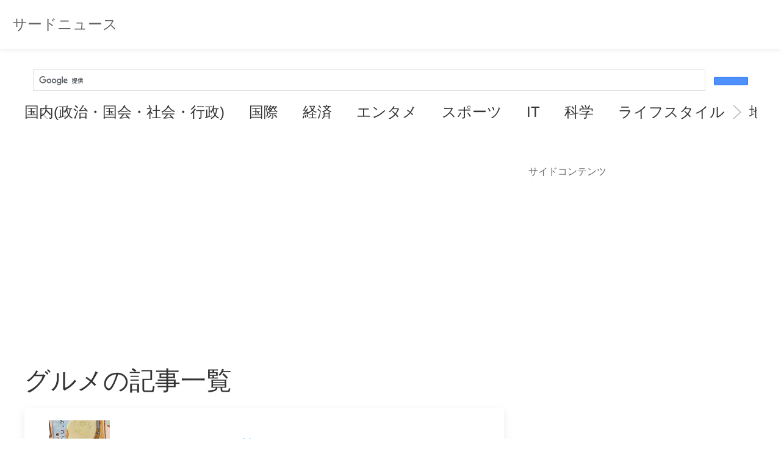

--- FILE ---
content_type: text/html; charset=UTF-8
request_url: https://news.3rd-in.co.jp/category/gourmet
body_size: 11401
content:
<!DOCTYPE html>
<html lang="ja" prefix="og: http://ogp.me/ns#">
<head>
    
    <meta charset="utf-8">
    <meta http-equiv="X-UA-Compatible" content="IE=edge,chrome=1">
    
    <meta name="robots" content="noodp">
    <meta name="viewport" content="width=device-width,initial-scale=1.0,minimum-scale=1.0">

    <title>グルメ記事一覧 - サードニュース</title>
    <meta name="description" content="グルメの記事一覧を表示しています。" />

    <meta property="og:title" content="グルメ記事一覧 - サードニュース" >
    <meta property="twitter:title" content="グルメ記事一覧 - サードニュース" >
    <meta property="og:site_name" content="サードニュース" >
    <meta property="og:type" content="article">
    <meta property="og:locale" content="ja_JP" />
    <meta name="twitter:card" content="summary_large_image" />

    
            <meta property="og:description" content="グルメの記事一覧を表示しています。" />
        <meta property="twitter:description" content="グルメの記事一覧を表示しています。" />
    
    
    
    
            <meta property="og:image" content="https://news.3rd-in.co.jp/assets/image/icon-128x128.png">
    
    
        <link rel="icon" href="/favicon.ico" sizes="any">
    <link rel="apple-touch-icon" type="image/png" sizes="144x144" href="/assets/image/apple-touch-icon-144x144.png">
    <link rel="manifest" href="/manifest.json">
    
    
    
    
    
    
    
    
    
    
    
    
    
    
    
    
    
    
    


    <link rel="preload" href="https://news.3rd-in.co.jp/assets/css/uikit.min.css" />
    <link rel="preload" href="https://news.3rd-in.co.jp/assets/css/style.css?t=20240920" />
    <link rel="preload" href="https://news.3rd-in.co.jp/assets/js/uikit.min.js" />
    <link rel="preload" href="https://news.3rd-in.co.jp/assets/js/uikit-icons.min.js" />
    
    <!-- UIkit CSS -->
    <link rel="stylesheet" href="https://news.3rd-in.co.jp/assets/css/uikit.min.css" />

    <!--  CSS -->
    <link rel="stylesheet" href="https://news.3rd-in.co.jp/assets/css/style.css?t=20240920" />

    <link href="https://fonts.googleapis.com/css2?family=Material+Icons" rel="stylesheet">
    
    
    <!-- UIkit JS -->
    <script src="https://news.3rd-in.co.jp/assets/js/uikit.min.js"></script>
    <script src="https://news.3rd-in.co.jp/assets/js/uikit-icons.min.js"></script>
    
                <script type="application/ld+json">
            [{"@context":"https:\/\/schema.org","@type":"WebSite","name":"\u30b5\u30fc\u30c9\u30cb\u30e5\u30fc\u30b9","inLanguage":"jp","url":"https:\/\/news.3rd-in.co.jp","description":"\u30b5\u30fc\u30c9\u30cb\u30e5\u30fc\u30b9\u306f\u3001\u30d7\u30ec\u30b9\u30ea\u30ea\u30fc\u30b9\u3084\u8eab\u8fd1\u306a\u51fa\u6765\u4e8b\u3092\u8a18\u4e8b\u306b\u3057\u3066\u3044\u308b\u30b5\u30a4\u30c8\u3067\u3059\u3002","image":{"@type":"ImageObject","url":"https:\/\/news.3rd-in.co.jp\/assets\/image\/logo.png"}},{"@context":"https:\/\/schema.org","@type":"BreadcrumbList","itemListElement":[{"@type":"ListItem","position":1,"name":"TOP","item":"https:\/\/news.3rd-in.co.jp"},{"@type":"ListItem","position":2,"name":"\u30b0\u30eb\u30e1","item":"https:\/\/news.3rd-in.co.jp\/category\/gourmet"}]}]
        </script>
    
            <script async src="https://pagead2.googlesyndication.com/pagead/js/adsbygoogle.js?client=ca-pub-9302454282368158" crossorigin="anonymous"></script>
    
    <script async src="https://fundingchoicesmessages.google.com/i/pub-9302454282368158?ers=1" nonce="TTtJsppVgcKNA1wHuhCv-w"></script><script nonce="TTtJsppVgcKNA1wHuhCv-w">(function() {function signalGooglefcPresent() {if (!window.frames['googlefcPresent']) {if (document.body) {const iframe = document.createElement('iframe'); iframe.style = 'width: 0; height: 0; border: none; z-index: -1000; left: -1000px; top: -1000px;'; iframe.style.display = 'none'; iframe.name = 'googlefcPresent'; document.body.appendChild(iframe);} else {setTimeout(signalGooglefcPresent, 0);}}}signalGooglefcPresent();})();</script>

</head>
<!-- Google tag (gtag.js) -->
<script async src="https://www.googletagmanager.com/gtag/js?id=G-4Z2Y0G1F71"></script>
<script>
    window.dataLayer = window.dataLayer || [];
    function gtag(){dataLayer.push(arguments);}
    gtag('js', new Date());

    gtag('config', 'G-4Z2Y0G1F71');
</script>
<body>

<header>
    <nav class="uk-navbar-container uk-navbar uk-navbar-transparent uk-box-shadow-small">
    <div class="uk-navbar-left">
        <a href="/" class="uk-margin-left uk-navbar-item uk-logo uk-link-text">サードニュース</a>
    </div>
</nav>
</header>

<div class="uk-container  uk-margin-top">
    <div>
        <script async src="https://cse.google.com/cse.js?cx=3fc607306db61d855"></script>
        <div class="gcse-search"></div>
    </div>
    <div class="uk-slider" uk-slider>
        <div class="uk-position-relative" uk-slideshow="animation: fade;  min-height: 100">
            <ul class="uk-slider-items uk-grid uk-grid-match" uk-grid>
                                    <li class="">
                        <h3 class="uk-card-title"><a class="uk-link-text" href="https://news.3rd-in.co.jp/category/domestic">国内(政治・国会・社会・行政)</a></h3>
                    </li>
                                    <li class="">
                        <h3 class="uk-card-title"><a class="uk-link-text" href="https://news.3rd-in.co.jp/category/world">国際</a></h3>
                    </li>
                                    <li class="">
                        <h3 class="uk-card-title"><a class="uk-link-text" href="https://news.3rd-in.co.jp/category/business">経済</a></h3>
                    </li>
                                    <li class="">
                        <h3 class="uk-card-title"><a class="uk-link-text" href="https://news.3rd-in.co.jp/category/entertainment">エンタメ</a></h3>
                    </li>
                                    <li class="">
                        <h3 class="uk-card-title"><a class="uk-link-text" href="https://news.3rd-in.co.jp/category/sports">スポーツ</a></h3>
                    </li>
                                    <li class="">
                        <h3 class="uk-card-title"><a class="uk-link-text" href="https://news.3rd-in.co.jp/category/it">IT</a></h3>
                    </li>
                                    <li class="">
                        <h3 class="uk-card-title"><a class="uk-link-text" href="https://news.3rd-in.co.jp/category/science">科学</a></h3>
                    </li>
                                    <li class="">
                        <h3 class="uk-card-title"><a class="uk-link-text" href="https://news.3rd-in.co.jp/category/life">ライフスタイル</a></h3>
                    </li>
                                    <li class="">
                        <h3 class="uk-card-title"><a class="uk-link-text" href="https://news.3rd-in.co.jp/category/local">地域情報</a></h3>
                    </li>
                                    <li class="">
                        <h3 class="uk-card-title"><a class="uk-link-text" href="https://news.3rd-in.co.jp/category/gourmet">グルメ</a></h3>
                    </li>
                                    <li class="">
                        <h3 class="uk-card-title"><a class="uk-link-text" href="https://news.3rd-in.co.jp/category/sweets">スイーツ・お菓子・カフェ</a></h3>
                    </li>
                                    <li class="">
                        <h3 class="uk-card-title"><a class="uk-link-text" href="https://news.3rd-in.co.jp/category/ladiesfashion">レディースファッション</a></h3>
                    </li>
                                    <li class="">
                        <h3 class="uk-card-title"><a class="uk-link-text" href="https://news.3rd-in.co.jp/category/cosmetics">コスメ・メイク・美容</a></h3>
                    </li>
                                    <li class="">
                        <h3 class="uk-card-title"><a class="uk-link-text" href="https://news.3rd-in.co.jp/category/anime">アニメ</a></h3>
                    </li>
                                    <li class="">
                        <h3 class="uk-card-title"><a class="uk-link-text" href="https://news.3rd-in.co.jp/category/manga">マンガ</a></h3>
                    </li>
                                    <li class="">
                        <h3 class="uk-card-title"><a class="uk-link-text" href="https://news.3rd-in.co.jp/category/music">音楽・ライブ・コンサート・ラジオ・アイドル・フェス</a></h3>
                    </li>
                                    <li class="">
                        <h3 class="uk-card-title"><a class="uk-link-text" href="https://news.3rd-in.co.jp/category/game">ゲーム・スマホゲーム</a></h3>
                    </li>
                                    <li class="">
                        <h3 class="uk-card-title"><a class="uk-link-text" href="https://news.3rd-in.co.jp/category/gravure">グラビア・写真集</a></h3>
                    </li>
                                    <li class="">
                        <h3 class="uk-card-title"><a class="uk-link-text" href="https://news.3rd-in.co.jp/category/childcare">子育て・子供服・習い事・レシピ・キッズ</a></h3>
                    </li>
                                    <li class="">
                        <h3 class="uk-card-title"><a class="uk-link-text" href="https://news.3rd-in.co.jp/category/trip">旅行・催事</a></h3>
                    </li>
                                    <li class="">
                        <h3 class="uk-card-title"><a class="uk-link-text" href="https://news.3rd-in.co.jp/category/baseball">プロ野球(セリーグ・パリーグ）</a></h3>
                    </li>
                                    <li class="">
                        <h3 class="uk-card-title"><a class="uk-link-text" href="https://news.3rd-in.co.jp/category/football">Jリーグ・サッカー</a></h3>
                    </li>
                                    <li class="">
                        <h3 class="uk-card-title"><a class="uk-link-text" href="https://news.3rd-in.co.jp/category/other">その他</a></h3>
                    </li>
                                    <li class="">
                        <h3 class="uk-card-title"><a class="uk-link-text" href="https://news.3rd-in.co.jp/category/entranceexam">受験・塾・進路・教育</a></h3>
                    </li>
                                    <li class="">
                        <h3 class="uk-card-title"><a class="uk-link-text" href="https://news.3rd-in.co.jp/category/toiec">TOEIC・英会話・英語</a></h3>
                    </li>
                                    <li class="">
                        <h3 class="uk-card-title"><a class="uk-link-text" href="https://news.3rd-in.co.jp/category/starto">STARTO・ジャニーズ</a></h3>
                    </li>
                                    <li class="">
                        <h3 class="uk-card-title"><a class="uk-link-text" href="https://news.3rd-in.co.jp/category/exile">LDH・exile</a></h3>
                    </li>
                                    <li class="">
                        <h3 class="uk-card-title"><a class="uk-link-text" href="https://news.3rd-in.co.jp/category/finance">証券・投資信託・為替・銀行・保険・金融</a></h3>
                    </li>
                                    <li class="">
                        <h3 class="uk-card-title"><a class="uk-link-text" href="https://news.3rd-in.co.jp/category/ai">生成AI・人工知能</a></h3>
                    </li>
                                    <li class="">
                        <h3 class="uk-card-title"><a class="uk-link-text" href="https://news.3rd-in.co.jp/category/wedding">結婚式・ウエディング</a></h3>
                    </li>
                                    <li class="">
                        <h3 class="uk-card-title"><a class="uk-link-text" href="https://news.3rd-in.co.jp/category/appliance">家電・テレビ</a></h3>
                    </li>
                                    <li class="">
                        <h3 class="uk-card-title"><a class="uk-link-text" href="https://news.3rd-in.co.jp/category/pc">パソコン(PC)・スマホ・イヤホン・ガジェット</a></h3>
                    </li>
                            </ul>
            <a class="uk-position-center-left uk-position-small uk-hidden-hover" href uk-slidenav-previous uk-slider-item="previous"></a>
            <a class="uk-position-center-right uk-position-small uk-hidden-hover" href uk-slidenav-next uk-slider-item="next"></a>
        </div>

    </div>
    <div class="">
            <div class="uk-section">
        <div uk-grid>
            <div class="uk-width-1-1@s uk-width-2-3@m uk-width-2-3@l">
                <h1>グルメの記事一覧</h1>
                <div class="uk-card uk-card-default">
            <div class="uk-card-header">
                <div class="uk-grid-small uk-flex-middle" uk-grid>
                    <div class="uk-width-auto">
                        <img class="" width="100" height="100" src="https://img.news.3rd-in.co.jp/storage/articles/2026/01/22/de977da2-f6e4-11f0-b6b7-9ca3ba083d71/105015-17-230ce57a8ade0cb0f4a10d07152b135e-1080x1350_200x200.webp" alt="すみっコぐらしの棒チョコ">
                    </div>
                    <div class="uk-width-expand">
                        <h3 class="uk-card-title uk-margin-remove-bottom"><a href="https://news.3rd-in.co.jp/article/de977da2-f6e4-11f0-b6b7-9ca3ba083d71">すみっコぐらしの棒チョコ</a></h3>
                        <p class="uk-text-meta uk-margin-remove-top"><time datetime="2026-01-22 01:18:49">2026-01-22 01:18:49</time></p>
                    </div>
                </div>
                <div class="uk-position-relative">
                                                                        <span class="uk-label uk-label-primary"><a class="uk-link-text" href="https://news.3rd-in.co.jp/tag/17">大阪府</a></span>
                                                    <span class="uk-label uk-label-primary"><a class="uk-link-text" href="https://news.3rd-in.co.jp/tag/18">大阪市</a></span>
                                                    <span class="uk-label uk-label-primary"><a class="uk-link-text" href="https://news.3rd-in.co.jp/tag/1891">すみっコぐらし</a></span>
                                                    <span class="uk-label uk-label-primary"><a class="uk-link-text" href="https://news.3rd-in.co.jp/tag/62606">駄菓子</a></span>
                                                    <span class="uk-label uk-label-primary"><a class="uk-link-text" href="https://news.3rd-in.co.jp/tag/697219">株式会社丹生堂本舗</a></span>
                                                            </div>
            </div>
        </div>
            <div class="uk-card uk-card-default">
            <div class="uk-card-header">
                <div class="uk-grid-small uk-flex-middle" uk-grid>
                    <div class="uk-width-auto">
                        <img class="" width="100" height="100" src="https://img.news.3rd-in.co.jp/storage/articles/2026/01/21/11157d44-f6d4-11f0-bb4b-9ca3ba083d71/19589-54-d2d3604f6c30911273ef3c626cb1e8b3-1032x688_200x200.webp" alt="六本木バレンタイン">
                    </div>
                    <div class="uk-width-expand">
                        <h3 class="uk-card-title uk-margin-remove-bottom"><a href="https://news.3rd-in.co.jp/article/11157d44-f6d4-11f0-bb4b-9ca3ba083d71">六本木バレンタイン</a></h3>
                        <p class="uk-text-meta uk-margin-remove-top"><time datetime="2026-01-21 23:18:32">2026-01-21 23:18:32</time></p>
                    </div>
                </div>
                <div class="uk-position-relative">
                                                                        <span class="uk-label uk-label-primary"><a class="uk-link-text" href="https://news.3rd-in.co.jp/tag/4">東京都</a></span>
                                                    <span class="uk-label uk-label-primary"><a class="uk-link-text" href="https://news.3rd-in.co.jp/tag/13">港区</a></span>
                                                    <span class="uk-label uk-label-primary"><a class="uk-link-text" href="https://news.3rd-in.co.jp/tag/95990">ベンジャミンステーキハウス</a></span>
                                                    <span class="uk-label uk-label-primary"><a class="uk-link-text" href="https://news.3rd-in.co.jp/tag/115524">バレンタイン</a></span>
                                                    <span class="uk-label uk-label-primary"><a class="uk-link-text" href="https://news.3rd-in.co.jp/tag/573631">東京六本木</a></span>
                                                            </div>
            </div>
        </div>
            <div class="uk-card uk-card-default">
            <div class="uk-card-header">
                <div class="uk-grid-small uk-flex-middle" uk-grid>
                    <div class="uk-width-auto">
                        <img class="" width="100" height="100" src="https://img.news.3rd-in.co.jp/storage/articles/2026/01/21/1dc342d8-f6bb-11f0-b8be-9ca3ba083d71/12425-255-ddf4952cd9fd9bd8fd028cbf02e5a450-1299x918_200x200.webp" alt="UMAbredコラボカフェ開催">
                    </div>
                    <div class="uk-width-expand">
                        <h3 class="uk-card-title uk-margin-remove-bottom"><a href="https://news.3rd-in.co.jp/article/1dc342d8-f6bb-11f0-b8be-9ca3ba083d71">UMAbredコラボカフェ開催</a></h3>
                        <p class="uk-text-meta uk-margin-remove-top"><time datetime="2026-01-21 20:19:56">2026-01-21 20:19:56</time></p>
                    </div>
                </div>
                <div class="uk-position-relative">
                                                                        <span class="uk-label uk-label-primary"><a class="uk-link-text" href="https://news.3rd-in.co.jp/tag/4">東京都</a></span>
                                                    <span class="uk-label uk-label-primary"><a class="uk-link-text" href="https://news.3rd-in.co.jp/tag/47">豊島区</a></span>
                                                    <span class="uk-label uk-label-primary"><a class="uk-link-text" href="https://news.3rd-in.co.jp/tag/8032">池袋</a></span>
                                                    <span class="uk-label uk-label-primary"><a class="uk-link-text" href="https://news.3rd-in.co.jp/tag/78863">UMAbred</a></span>
                                                    <span class="uk-label uk-label-primary"><a class="uk-link-text" href="https://news.3rd-in.co.jp/tag/697203">TOWER RECORDS CAFE</a></span>
                                                            </div>
            </div>
        </div>
            <div class="uk-card uk-card-default">
            <div class="uk-card-header">
                <div class="uk-grid-small uk-flex-middle" uk-grid>
                    <div class="uk-width-auto">
                        <img class="" width="100" height="100" src="https://img.news.3rd-in.co.jp/storage/articles/2026/01/21/08137d70-f6b3-11f0-abcf-9ca3ba083d71/158474-8-e9b0a7b75bdab8dccf2f66d18375f9f8-3900x2540_200x200.webp" alt="極上近江牛体験">
                    </div>
                    <div class="uk-width-expand">
                        <h3 class="uk-card-title uk-margin-remove-bottom"><a href="https://news.3rd-in.co.jp/article/08137d70-f6b3-11f0-abcf-9ca3ba083d71">極上近江牛体験</a></h3>
                        <p class="uk-text-meta uk-margin-remove-top"><time datetime="2026-01-21 19:22:04">2026-01-21 19:22:04</time></p>
                    </div>
                </div>
                <div class="uk-position-relative">
                                                                        <span class="uk-label uk-label-primary"><a class="uk-link-text" href="https://news.3rd-in.co.jp/tag/573">滋賀県</a></span>
                                                    <span class="uk-label uk-label-primary"><a class="uk-link-text" href="https://news.3rd-in.co.jp/tag/16066">近江八幡市</a></span>
                                                    <span class="uk-label uk-label-primary"><a class="uk-link-text" href="https://news.3rd-in.co.jp/tag/26629">近江牛</a></span>
                                                    <span class="uk-label uk-label-primary"><a class="uk-link-text" href="https://news.3rd-in.co.jp/tag/697192">株式会社カネ吉ヤマモトフーズ</a></span>
                                                    <span class="uk-label uk-label-primary"><a class="uk-link-text" href="https://news.3rd-in.co.jp/tag/697193">レンチン</a></span>
                                                            </div>
            </div>
        </div>
            <div class="uk-card uk-card-default">
            <div class="uk-card-header">
                <div class="uk-grid-small uk-flex-middle" uk-grid>
                    <div class="uk-width-auto">
                        <img class="" width="100" height="100" src="https://img.news.3rd-in.co.jp/storage/articles/2026/01/21/d175ca3e-f6b2-11f0-8428-9ca3ba083d71/91165-258-7a6a040e63202196742015b513ddcd04-1200x630_200x200.webp" alt="舟橋村とVtuber">
                    </div>
                    <div class="uk-width-expand">
                        <h3 class="uk-card-title uk-margin-remove-bottom"><a href="https://news.3rd-in.co.jp/article/d175ca3e-f6b2-11f0-8428-9ca3ba083d71">舟橋村とVtuber</a></h3>
                        <p class="uk-text-meta uk-margin-remove-top"><time datetime="2026-01-21 19:20:32">2026-01-21 19:20:32</time></p>
                    </div>
                </div>
                <div class="uk-position-relative">
                                                                        <span class="uk-label uk-label-primary"><a class="uk-link-text" href="https://news.3rd-in.co.jp/tag/2298">日本酒</a></span>
                                                    <span class="uk-label uk-label-primary"><a class="uk-link-text" href="https://news.3rd-in.co.jp/tag/3692">VTuber</a></span>
                                                    <span class="uk-label uk-label-primary"><a class="uk-link-text" href="https://news.3rd-in.co.jp/tag/4784">富山県</a></span>
                                                    <span class="uk-label uk-label-primary"><a class="uk-link-text" href="https://news.3rd-in.co.jp/tag/14830">舟橋村</a></span>
                                                            </div>
            </div>
        </div>
            <div class="uk-card uk-card-default">
            <div class="uk-card-header">
                <div class="uk-grid-small uk-flex-middle" uk-grid>
                    <div class="uk-width-auto">
                        <img class="" width="100" height="100" src="https://img.news.3rd-in.co.jp/storage/articles/2026/01/21/db828ffa-f6b0-11f0-84ab-9ca3ba083d71/6986-858-adb87abf5760e14a6663d4b8746e0e76-1074x645_200x200.webp" alt="特別コラボディナー">
                    </div>
                    <div class="uk-width-expand">
                        <h3 class="uk-card-title uk-margin-remove-bottom"><a href="https://news.3rd-in.co.jp/article/db828ffa-f6b0-11f0-84ab-9ca3ba083d71">特別コラボディナー</a></h3>
                        <p class="uk-text-meta uk-margin-remove-top"><time datetime="2026-01-21 19:06:30">2026-01-21 19:06:30</time></p>
                    </div>
                </div>
                <div class="uk-position-relative">
                                                                        <span class="uk-label uk-label-primary"><a class="uk-link-text" href="https://news.3rd-in.co.jp/tag/4">東京都</a></span>
                                                    <span class="uk-label uk-label-primary"><a class="uk-link-text" href="https://news.3rd-in.co.jp/tag/13">港区</a></span>
                                                    <span class="uk-label uk-label-primary"><a class="uk-link-text" href="https://news.3rd-in.co.jp/tag/31630">クリュッグ</a></span>
                                                    <span class="uk-label uk-label-primary"><a class="uk-link-text" href="https://news.3rd-in.co.jp/tag/304400">加山賢太</a></span>
                                                    <span class="uk-label uk-label-primary"><a class="uk-link-text" href="https://news.3rd-in.co.jp/tag/697177">木村泉美</a></span>
                                                            </div>
            </div>
        </div>
            <div class="uk-card uk-card-default">
            <div class="uk-card-header">
                <div class="uk-grid-small uk-flex-middle" uk-grid>
                    <div class="uk-width-auto">
                        <img class="" width="100" height="100" src="https://img.news.3rd-in.co.jp/storage/articles/2026/01/21/772543ba-f6ae-11f0-85eb-9ca3ba083d71/165726-142-51a11e48d08f6862d916959cd0234826-1477x1108_200x200.webp" alt="バレンタインスイーツ">
                    </div>
                    <div class="uk-width-expand">
                        <h3 class="uk-card-title uk-margin-remove-bottom"><a href="https://news.3rd-in.co.jp/article/772543ba-f6ae-11f0-85eb-9ca3ba083d71">バレンタインスイーツ</a></h3>
                        <p class="uk-text-meta uk-margin-remove-top"><time datetime="2026-01-21 18:49:23">2026-01-21 18:49:23</time></p>
                    </div>
                </div>
                <div class="uk-position-relative">
                                                                        <span class="uk-label uk-label-primary"><a class="uk-link-text" href="https://news.3rd-in.co.jp/tag/56">北海道</a></span>
                                                    <span class="uk-label uk-label-primary"><a class="uk-link-text" href="https://news.3rd-in.co.jp/tag/2078">稚内市</a></span>
                                                    <span class="uk-label uk-label-primary"><a class="uk-link-text" href="https://news.3rd-in.co.jp/tag/100809">フランボワーズ</a></span>
                                                    <span class="uk-label uk-label-primary"><a class="uk-link-text" href="https://news.3rd-in.co.jp/tag/697173">サフィールホテル稚内</a></span>
                                                    <span class="uk-label uk-label-primary"><a class="uk-link-text" href="https://news.3rd-in.co.jp/tag/697174">ルージュ・ショコラ</a></span>
                                                            </div>
            </div>
        </div>
            <div class="uk-card uk-card-default">
            <div class="uk-card-header">
                <div class="uk-grid-small uk-flex-middle" uk-grid>
                    <div class="uk-width-auto">
                        <img class="" width="100" height="100" src="https://img.news.3rd-in.co.jp/storage/articles/2026/01/21/4a7412b4-f6aa-11f0-89df-9ca3ba083d71/130354-120-5aa5c2c3ea790b07c4f9290df31a0167-1920x1080_200x200.webp" alt="エリザベス2世コイン">
                    </div>
                    <div class="uk-width-expand">
                        <h3 class="uk-card-title uk-margin-remove-bottom"><a href="https://news.3rd-in.co.jp/article/4a7412b4-f6aa-11f0-89df-9ca3ba083d71">エリザベス2世コイン</a></h3>
                        <p class="uk-text-meta uk-margin-remove-top"><time datetime="2026-01-21 18:19:30">2026-01-21 18:19:30</time></p>
                    </div>
                </div>
                <div class="uk-position-relative">
                                                                        <span class="uk-label uk-label-primary"><a class="uk-link-text" href="https://news.3rd-in.co.jp/tag/498">兵庫県</a></span>
                                                    <span class="uk-label uk-label-primary"><a class="uk-link-text" href="https://news.3rd-in.co.jp/tag/499">神戸市</a></span>
                                                    <span class="uk-label uk-label-primary"><a class="uk-link-text" href="https://news.3rd-in.co.jp/tag/89561">コインパレス</a></span>
                                                    <span class="uk-label uk-label-primary"><a class="uk-link-text" href="https://news.3rd-in.co.jp/tag/263387">エリザベス2世</a></span>
                                                    <span class="uk-label uk-label-primary"><a class="uk-link-text" href="https://news.3rd-in.co.jp/tag/307931">ロイヤルミント</a></span>
                                                            </div>
            </div>
        </div>
            <div class="uk-card uk-card-default">
            <div class="uk-card-header">
                <div class="uk-grid-small uk-flex-middle" uk-grid>
                    <div class="uk-width-auto">
                        <img class="" width="100" height="100" src="https://img.news.3rd-in.co.jp/storage/articles/2026/01/21/79c355ae-f6a8-11f0-8460-9ca3ba083d71/25003-3497-09761a9d181db30d74531b4b42080d8f-600x605_200x200.webp" alt="バレンタイン特集">
                    </div>
                    <div class="uk-width-expand">
                        <h3 class="uk-card-title uk-margin-remove-bottom"><a href="https://news.3rd-in.co.jp/article/79c355ae-f6a8-11f0-8460-9ca3ba083d71">バレンタイン特集</a></h3>
                        <p class="uk-text-meta uk-margin-remove-top"><time datetime="2026-01-21 18:06:30">2026-01-21 18:06:30</time></p>
                    </div>
                </div>
                <div class="uk-position-relative">
                                                                        <span class="uk-label uk-label-primary"><a class="uk-link-text" href="https://news.3rd-in.co.jp/tag/240">福岡県</a></span>
                                                    <span class="uk-label uk-label-primary"><a class="uk-link-text" href="https://news.3rd-in.co.jp/tag/241">福岡市</a></span>
                                                    <span class="uk-label uk-label-primary"><a class="uk-link-text" href="https://news.3rd-in.co.jp/tag/115524">バレンタイン</a></span>
                                                    <span class="uk-label uk-label-primary"><a class="uk-link-text" href="https://news.3rd-in.co.jp/tag/328631">AUDREY</a></span>
                                                    <span class="uk-label uk-label-primary"><a class="uk-link-text" href="https://news.3rd-in.co.jp/tag/357246">ROYCE</a></span>
                                                            </div>
            </div>
        </div>
            <div class="uk-card uk-card-default">
            <div class="uk-card-header">
                <div class="uk-grid-small uk-flex-middle" uk-grid>
                    <div class="uk-width-auto">
                        <img class="" width="100" height="100" src="https://img.news.3rd-in.co.jp/storage/articles/2026/01/21/14402f38-f6a6-11f0-acd7-9ca3ba083d71/150344-14-df2b581ea30400466eb18f6709854e3a-2048x1536_200x200.webp" alt="カスタードドーナツ登場">
                    </div>
                    <div class="uk-width-expand">
                        <h3 class="uk-card-title uk-margin-remove-bottom"><a href="https://news.3rd-in.co.jp/article/14402f38-f6a6-11f0-acd7-9ca3ba083d71">カスタードドーナツ登場</a></h3>
                        <p class="uk-text-meta uk-margin-remove-top"><time datetime="2026-01-21 17:49:21">2026-01-21 17:49:21</time></p>
                    </div>
                </div>
                <div class="uk-position-relative">
                                                                        <span class="uk-label uk-label-primary"><a class="uk-link-text" href="https://news.3rd-in.co.jp/tag/4">東京都</a></span>
                                                    <span class="uk-label uk-label-primary"><a class="uk-link-text" href="https://news.3rd-in.co.jp/tag/9">千代田区</a></span>
                                                    <span class="uk-label uk-label-primary"><a class="uk-link-text" href="https://news.3rd-in.co.jp/tag/4870">カスタード</a></span>
                                                    <span class="uk-label uk-label-primary"><a class="uk-link-text" href="https://news.3rd-in.co.jp/tag/57339">ドーナツ</a></span>
                                                    <span class="uk-label uk-label-primary"><a class="uk-link-text" href="https://news.3rd-in.co.jp/tag/278339">POTERI BAKERY</a></span>
                                                            </div>
            </div>
        </div>
            <div class="uk-card uk-card-default">
            <div class="uk-card-header">
                <div class="uk-grid-small uk-flex-middle" uk-grid>
                    <div class="uk-width-auto">
                        <img class="" width="100" height="100" src="https://img.news.3rd-in.co.jp/storage/articles/2026/01/21/727ade62-f6a2-11f0-8dc4-9ca3ba083d71/6894-628-6fccb77ef1a46169b94ac56777ca0526-1920x1280_200x200.webp" alt="桜樽ウイスキー登場">
                    </div>
                    <div class="uk-width-expand">
                        <h3 class="uk-card-title uk-margin-remove-bottom"><a href="https://news.3rd-in.co.jp/article/727ade62-f6a2-11f0-8dc4-9ca3ba083d71">桜樽ウイスキー登場</a></h3>
                        <p class="uk-text-meta uk-margin-remove-top"><time datetime="2026-01-21 17:23:21">2026-01-21 17:23:21</time></p>
                    </div>
                </div>
                <div class="uk-position-relative">
                                                                        <span class="uk-label uk-label-primary"><a class="uk-link-text" href="https://news.3rd-in.co.jp/tag/36">奈良県</a></span>
                                                    <span class="uk-label uk-label-primary"><a class="uk-link-text" href="https://news.3rd-in.co.jp/tag/8651">クランド</a></span>
                                                    <span class="uk-label uk-label-primary"><a class="uk-link-text" href="https://news.3rd-in.co.jp/tag/53401">曽爾村</a></span>
                                                    <span class="uk-label uk-label-primary"><a class="uk-link-text" href="https://news.3rd-in.co.jp/tag/465648">モルトウイスキー</a></span>
                                                    <span class="uk-label uk-label-primary"><a class="uk-link-text" href="https://news.3rd-in.co.jp/tag/697128">万櫻</a></span>
                                                            </div>
            </div>
        </div>
            <div class="uk-card uk-card-default">
            <div class="uk-card-header">
                <div class="uk-grid-small uk-flex-middle" uk-grid>
                    <div class="uk-width-auto">
                        <img class="" width="100" height="100" src="https://img.news.3rd-in.co.jp/storage/articles/2026/01/21/354ea0c8-f6a2-11f0-844b-9ca3ba083d71/31382-2285-65cd44dc23676e87428fb784c4798d3b-620x413_200x200.webp" alt="西武福井店バレンタイン">
                    </div>
                    <div class="uk-width-expand">
                        <h3 class="uk-card-title uk-margin-remove-bottom"><a href="https://news.3rd-in.co.jp/article/354ea0c8-f6a2-11f0-844b-9ca3ba083d71">西武福井店バレンタイン</a></h3>
                        <p class="uk-text-meta uk-margin-remove-top"><time datetime="2026-01-21 17:21:38">2026-01-21 17:21:38</time></p>
                    </div>
                </div>
                <div class="uk-position-relative">
                                                                        <span class="uk-label uk-label-primary"><a class="uk-link-text" href="https://news.3rd-in.co.jp/tag/231">福井県</a></span>
                                                    <span class="uk-label uk-label-primary"><a class="uk-link-text" href="https://news.3rd-in.co.jp/tag/232">福井市</a></span>
                                                    <span class="uk-label uk-label-primary"><a class="uk-link-text" href="https://news.3rd-in.co.jp/tag/22643">チョコレート</a></span>
                                                    <span class="uk-label uk-label-primary"><a class="uk-link-text" href="https://news.3rd-in.co.jp/tag/115524">バレンタイン</a></span>
                                                    <span class="uk-label uk-label-primary"><a class="uk-link-text" href="https://news.3rd-in.co.jp/tag/427183">西武福井店</a></span>
                                                            </div>
            </div>
        </div>
            <div class="uk-card uk-card-default">
            <div class="uk-card-header">
                <div class="uk-grid-small uk-flex-middle" uk-grid>
                    <div class="uk-width-auto">
                        <img class="" width="100" height="100" src="https://img.news.3rd-in.co.jp/storage/articles/2026/01/21/3c73538c-f6a0-11f0-be81-9ca3ba083d71/117972-42-9869b439e3ddeb94329ccd9b8d3164d9-1000x667_200x200.webp" alt="キル フェ ボンのフェア">
                    </div>
                    <div class="uk-width-expand">
                        <h3 class="uk-card-title uk-margin-remove-bottom"><a href="https://news.3rd-in.co.jp/article/3c73538c-f6a0-11f0-be81-9ca3ba083d71">キル フェ ボンのフェア</a></h3>
                        <p class="uk-text-meta uk-margin-remove-top"><time datetime="2026-01-21 17:07:31">2026-01-21 17:07:31</time></p>
                    </div>
                </div>
                <div class="uk-position-relative">
                                                                        <span class="uk-label uk-label-primary"><a class="uk-link-text" href="https://news.3rd-in.co.jp/tag/4">東京都</a></span>
                                                    <span class="uk-label uk-label-primary"><a class="uk-link-text" href="https://news.3rd-in.co.jp/tag/5">中央区</a></span>
                                                    <span class="uk-label uk-label-primary"><a class="uk-link-text" href="https://news.3rd-in.co.jp/tag/42492">タルト</a></span>
                                                    <span class="uk-label uk-label-primary"><a class="uk-link-text" href="https://news.3rd-in.co.jp/tag/91806">キル フェ ボン</a></span>
                                                    <span class="uk-label uk-label-primary"><a class="uk-link-text" href="https://news.3rd-in.co.jp/tag/356102">ショコラフェア</a></span>
                                                            </div>
            </div>
        </div>
            <div class="uk-card uk-card-default">
            <div class="uk-card-header">
                <div class="uk-grid-small uk-flex-middle" uk-grid>
                    <div class="uk-width-auto">
                        <img class="" width="100" height="100" src="https://img.news.3rd-in.co.jp/storage/articles/2026/01/21/385d2b60-f6a0-11f0-b56b-9ca3ba083d71/24668-3455-b610d3780be7d14579f576ee57e0170d-2183x1455_200x200.webp" alt="川奈ホテルの桜色の午後">
                    </div>
                    <div class="uk-width-expand">
                        <h3 class="uk-card-title uk-margin-remove-bottom"><a href="https://news.3rd-in.co.jp/article/385d2b60-f6a0-11f0-b56b-9ca3ba083d71">川奈ホテルの桜色の午後</a></h3>
                        <p class="uk-text-meta uk-margin-remove-top"><time datetime="2026-01-21 17:07:24">2026-01-21 17:07:24</time></p>
                    </div>
                </div>
                <div class="uk-position-relative">
                                                                        <span class="uk-label uk-label-primary"><a class="uk-link-text" href="https://news.3rd-in.co.jp/tag/245">静岡県</a></span>
                                                    <span class="uk-label uk-label-primary"><a class="uk-link-text" href="https://news.3rd-in.co.jp/tag/347">伊東市</a></span>
                                                    <span class="uk-label uk-label-primary"><a class="uk-link-text" href="https://news.3rd-in.co.jp/tag/273178">川奈ホテル</a></span>
                                                    <span class="uk-label uk-label-primary"><a class="uk-link-text" href="https://news.3rd-in.co.jp/tag/697115">桜雅プレート</a></span>
                                                            </div>
            </div>
        </div>
            <div class="uk-card uk-card-default">
            <div class="uk-card-header">
                <div class="uk-grid-small uk-flex-middle" uk-grid>
                    <div class="uk-width-auto">
                        <img class="" width="100" height="100" src="https://img.news.3rd-in.co.jp/storage/articles/2026/01/21/0935cf58-f69c-11f0-9eba-9ca3ba083d71/174806-1-046fe55237507afd33c6f4551723bf47-960x1200_200x200.webp" alt="大人のガトーショコラ">
                    </div>
                    <div class="uk-width-expand">
                        <h3 class="uk-card-title uk-margin-remove-bottom"><a href="https://news.3rd-in.co.jp/article/0935cf58-f69c-11f0-9eba-9ca3ba083d71">大人のガトーショコラ</a></h3>
                        <p class="uk-text-meta uk-margin-remove-top"><time datetime="2026-01-21 16:37:27">2026-01-21 16:37:27</time></p>
                    </div>
                </div>
                <div class="uk-position-relative">
                                                                        <span class="uk-label uk-label-primary"><a class="uk-link-text" href="https://news.3rd-in.co.jp/tag/498">兵庫県</a></span>
                                                    <span class="uk-label uk-label-primary"><a class="uk-link-text" href="https://news.3rd-in.co.jp/tag/499">神戸市</a></span>
                                                    <span class="uk-label uk-label-primary"><a class="uk-link-text" href="https://news.3rd-in.co.jp/tag/68724">ガトーショコラ</a></span>
                                                    <span class="uk-label uk-label-primary"><a class="uk-link-text" href="https://news.3rd-in.co.jp/tag/115524">バレンタイン</a></span>
                                                    <span class="uk-label uk-label-primary"><a class="uk-link-text" href="https://news.3rd-in.co.jp/tag/697095">焼き菓子Taka</a></span>
                                                            </div>
            </div>
        </div>
            <div class="uk-card uk-card-default">
            <div class="uk-card-header">
                <div class="uk-grid-small uk-flex-middle" uk-grid>
                    <div class="uk-width-auto">
                        <img class="" width="100" height="100" src="https://img.news.3rd-in.co.jp/storage/articles/2026/01/21/7d4cde6a-f69a-11f0-98d8-9ca3ba083d71/111353-199-3f0c0ee9824a138bec7ce2a1042b8ff9-591x388_200x200.webp" alt="森義雄イベント">
                    </div>
                    <div class="uk-width-expand">
                        <h3 class="uk-card-title uk-margin-remove-bottom"><a href="https://news.3rd-in.co.jp/article/7d4cde6a-f69a-11f0-98d8-9ca3ba083d71">森義雄イベント</a></h3>
                        <p class="uk-text-meta uk-margin-remove-top"><time datetime="2026-01-21 16:26:23">2026-01-21 16:26:23</time></p>
                    </div>
                </div>
                <div class="uk-position-relative">
                                                                        <span class="uk-label uk-label-primary"><a class="uk-link-text" href="https://news.3rd-in.co.jp/tag/1002">岐阜県</a></span>
                                                    <span class="uk-label uk-label-primary"><a class="uk-link-text" href="https://news.3rd-in.co.jp/tag/2179">岐阜市</a></span>
                                                    <span class="uk-label uk-label-primary"><a class="uk-link-text" href="https://news.3rd-in.co.jp/tag/29511">岐阜グランドホテル</a></span>
                                                    <span class="uk-label uk-label-primary"><a class="uk-link-text" href="https://news.3rd-in.co.jp/tag/343037">現代の名工</a></span>
                                                    <span class="uk-label uk-label-primary"><a class="uk-link-text" href="https://news.3rd-in.co.jp/tag/655280">森義雄</a></span>
                                                            </div>
            </div>
        </div>
            <div class="uk-card uk-card-default">
            <div class="uk-card-header">
                <div class="uk-grid-small uk-flex-middle" uk-grid>
                    <div class="uk-width-auto">
                        <img class="" width="100" height="100" src="https://img.news.3rd-in.co.jp/storage/articles/2026/01/21/5ee97366-f69a-11f0-93c1-9ca3ba083d71/17658-280-176d30b09ba6c76ee9a52648acab91d9-1588x709_200x200.webp" alt="宮崎の新日本料理「日向海」">
                    </div>
                    <div class="uk-width-expand">
                        <h3 class="uk-card-title uk-margin-remove-bottom"><a href="https://news.3rd-in.co.jp/article/5ee97366-f69a-11f0-93c1-9ca3ba083d71">宮崎の新日本料理「日向海」</a></h3>
                        <p class="uk-text-meta uk-margin-remove-top"><time datetime="2026-01-21 16:25:32">2026-01-21 16:25:32</time></p>
                    </div>
                </div>
                <div class="uk-position-relative">
                                                                        <span class="uk-label uk-label-primary"><a class="uk-link-text" href="https://news.3rd-in.co.jp/tag/165">宮崎県</a></span>
                                                    <span class="uk-label uk-label-primary"><a class="uk-link-text" href="https://news.3rd-in.co.jp/tag/3492">宮崎市</a></span>
                                                    <span class="uk-label uk-label-primary"><a class="uk-link-text" href="https://news.3rd-in.co.jp/tag/19135">日本料理</a></span>
                                                    <span class="uk-label uk-label-primary"><a class="uk-link-text" href="https://news.3rd-in.co.jp/tag/122277">フェニックス・シーガイア・リゾート</a></span>
                                                    <span class="uk-label uk-label-primary"><a class="uk-link-text" href="https://news.3rd-in.co.jp/tag/697091">日向海</a></span>
                                                            </div>
            </div>
        </div>
            <div class="uk-card uk-card-default">
            <div class="uk-card-header">
                <div class="uk-grid-small uk-flex-middle" uk-grid>
                    <div class="uk-width-auto">
                        <img class="" width="100" height="100" src="https://img.news.3rd-in.co.jp/storage/articles/2026/01/21/115cae2e-f69a-11f0-907b-9ca3ba083d71/47889-401-afb1082802b7406895ba06156e28c952-903x480_200x200.webp" alt="ビーフカレー奨励賞受賞">
                    </div>
                    <div class="uk-width-expand">
                        <h3 class="uk-card-title uk-margin-remove-bottom"><a href="https://news.3rd-in.co.jp/article/115cae2e-f69a-11f0-907b-9ca3ba083d71">ビーフカレー奨励賞受賞</a></h3>
                        <p class="uk-text-meta uk-margin-remove-top"><time datetime="2026-01-21 16:23:22">2026-01-21 16:23:22</time></p>
                    </div>
                </div>
                <div class="uk-position-relative">
                                                                        <span class="uk-label uk-label-primary"><a class="uk-link-text" href="https://news.3rd-in.co.jp/tag/51">長野県</a></span>
                                                    <span class="uk-label uk-label-primary"><a class="uk-link-text" href="https://news.3rd-in.co.jp/tag/4237">長野市</a></span>
                                                    <span class="uk-label uk-label-primary"><a class="uk-link-text" href="https://news.3rd-in.co.jp/tag/68145">ビーフカレー</a></span>
                                                    <span class="uk-label uk-label-primary"><a class="uk-link-text" href="https://news.3rd-in.co.jp/tag/404122">ファベックス</a></span>
                                                    <span class="uk-label uk-label-primary"><a class="uk-link-text" href="https://news.3rd-in.co.jp/tag/697083">綿半専属シェフ</a></span>
                                                            </div>
            </div>
        </div>
            <div class="uk-card uk-card-default">
            <div class="uk-card-header">
                <div class="uk-grid-small uk-flex-middle" uk-grid>
                    <div class="uk-width-auto">
                        <img class="" width="100" height="100" src="https://img.news.3rd-in.co.jp/storage/articles/2026/01/21/ad5e192a-f695-11f0-8d92-9ca3ba083d71/img_569548_1_200x200.webp" alt="コメドムバーガー登場">
                    </div>
                    <div class="uk-width-expand">
                        <h3 class="uk-card-title uk-margin-remove-bottom"><a href="https://news.3rd-in.co.jp/article/ad5e192a-f695-11f0-8d92-9ca3ba083d71">コメドムバーガー登場</a></h3>
                        <p class="uk-text-meta uk-margin-remove-top"><time datetime="2026-01-21 15:51:56">2026-01-21 15:51:56</time></p>
                    </div>
                </div>
                <div class="uk-position-relative">
                                                                        <span class="uk-label uk-label-primary"><a class="uk-link-text" href="https://news.3rd-in.co.jp/tag/305">愛知県</a></span>
                                                    <span class="uk-label uk-label-primary"><a class="uk-link-text" href="https://news.3rd-in.co.jp/tag/10996">コメダ珈琲店</a></span>
                                                    <span class="uk-label uk-label-primary"><a class="uk-link-text" href="https://news.3rd-in.co.jp/tag/70523">ドムドムハンバーガー</a></span>
                                                    <span class="uk-label uk-label-primary"><a class="uk-link-text" href="https://news.3rd-in.co.jp/tag/423223">台湾ミンチ</a></span>
                                                            </div>
            </div>
        </div>
            <div class="uk-card uk-card-default">
            <div class="uk-card-header">
                <div class="uk-grid-small uk-flex-middle" uk-grid>
                    <div class="uk-width-auto">
                        <img class="" width="100" height="100" src="https://img.news.3rd-in.co.jp/storage/articles/2026/01/21/1e346b78-f695-11f0-b0a8-9ca3ba083d71/155580-11-0195c4eb6c5e0523e41dc56a82920bc9-1280x1280_200x200.webp" alt="バゲットサンドイッチ新店">
                    </div>
                    <div class="uk-width-expand">
                        <h3 class="uk-card-title uk-margin-remove-bottom"><a href="https://news.3rd-in.co.jp/article/1e346b78-f695-11f0-b0a8-9ca3ba083d71">バゲットサンドイッチ新店</a></h3>
                        <p class="uk-text-meta uk-margin-remove-top"><time datetime="2026-01-21 15:47:56">2026-01-21 15:47:56</time></p>
                    </div>
                </div>
                <div class="uk-position-relative">
                                                                        <span class="uk-label uk-label-primary"><a class="uk-link-text" href="https://news.3rd-in.co.jp/tag/4">東京都</a></span>
                                                    <span class="uk-label uk-label-primary"><a class="uk-link-text" href="https://news.3rd-in.co.jp/tag/61">渋谷区</a></span>
                                                    <span class="uk-label uk-label-primary"><a class="uk-link-text" href="https://news.3rd-in.co.jp/tag/39269">原宿竹下通り</a></span>
                                                    <span class="uk-label uk-label-primary"><a class="uk-link-text" href="https://news.3rd-in.co.jp/tag/697055">サンドイッチ専門店</a></span>
                                                    <span class="uk-label uk-label-primary"><a class="uk-link-text" href="https://news.3rd-in.co.jp/tag/697056">チャームサイド</a></span>
                                                            </div>
            </div>
        </div>
            <div class="uk-card uk-card-default">
            <div class="uk-card-header">
                <div class="uk-grid-small uk-flex-middle" uk-grid>
                    <div class="uk-width-auto">
                        <img class="" width="100" height="100" src="https://img.news.3rd-in.co.jp/storage/articles/2026/01/21/f5768e14-f694-11f0-9036-9ca3ba083d71/5118-2188-d2cba61f07001c7a584a1aa56f028da2-1500x1000_200x200.webp" alt="五島グルメフェア">
                    </div>
                    <div class="uk-width-expand">
                        <h3 class="uk-card-title uk-margin-remove-bottom"><a href="https://news.3rd-in.co.jp/article/f5768e14-f694-11f0-9036-9ca3ba083d71">五島グルメフェア</a></h3>
                        <p class="uk-text-meta uk-margin-remove-top"><time datetime="2026-01-21 15:46:48">2026-01-21 15:46:48</time></p>
                    </div>
                </div>
                <div class="uk-position-relative">
                                                                        <span class="uk-label uk-label-primary"><a class="uk-link-text" href="https://news.3rd-in.co.jp/tag/517">千葉県</a></span>
                                                    <span class="uk-label uk-label-primary"><a class="uk-link-text" href="https://news.3rd-in.co.jp/tag/3866">浦安市</a></span>
                                                    <span class="uk-label uk-label-primary"><a class="uk-link-text" href="https://news.3rd-in.co.jp/tag/54487">五島列島</a></span>
                                                    <span class="uk-label uk-label-primary"><a class="uk-link-text" href="https://news.3rd-in.co.jp/tag/224208">ホテルオークラ東京ベイ</a></span>
                                                    <span class="uk-label uk-label-primary"><a class="uk-link-text" href="https://news.3rd-in.co.jp/tag/697050">長崎美食ディナー</a></span>
                                                            </div>
            </div>
        </div>
            <div class="uk-card uk-card-default">
            <div class="uk-card-header">
                <div class="uk-grid-small uk-flex-middle" uk-grid>
                    <div class="uk-width-auto">
                        <img class="" width="100" height="100" src="https://img.news.3rd-in.co.jp/storage/articles/2026/01/21/0bbd7d06-f693-11f0-a9c2-9ca3ba083d71/76094-19-265d623976c18c1962688c6dec591f03-2480x2283_200x200.webp" alt="ビスケットアカデミー賞2026">
                    </div>
                    <div class="uk-width-expand">
                        <h3 class="uk-card-title uk-margin-remove-bottom"><a href="https://news.3rd-in.co.jp/article/0bbd7d06-f693-11f0-a9c2-9ca3ba083d71">ビスケットアカデミー賞2026</a></h3>
                        <p class="uk-text-meta uk-margin-remove-top"><time datetime="2026-01-21 15:33:06">2026-01-21 15:33:06</time></p>
                    </div>
                </div>
                <div class="uk-position-relative">
                                                                        <span class="uk-label uk-label-primary"><a class="uk-link-text" href="https://news.3rd-in.co.jp/tag/4">東京都</a></span>
                                                    <span class="uk-label uk-label-primary"><a class="uk-link-text" href="https://news.3rd-in.co.jp/tag/13">港区</a></span>
                                                    <span class="uk-label uk-label-primary"><a class="uk-link-text" href="https://news.3rd-in.co.jp/tag/178521">山星屋</a></span>
                                                    <span class="uk-label uk-label-primary"><a class="uk-link-text" href="https://news.3rd-in.co.jp/tag/345038">ビスケットアカデミー賞</a></span>
                                                    <span class="uk-label uk-label-primary"><a class="uk-link-text" href="https://news.3rd-in.co.jp/tag/377442">お菓子とわたし</a></span>
                                                            </div>
            </div>
        </div>
            <div class="uk-card uk-card-default">
            <div class="uk-card-header">
                <div class="uk-grid-small uk-flex-middle" uk-grid>
                    <div class="uk-width-auto">
                        <img class="" width="100" height="100" src="https://img.news.3rd-in.co.jp/storage/articles/2026/01/21/b4a04d64-f692-11f0-adf6-9ca3ba083d71/75032-45-92a6b5c459e9a274712f7c34915dcf2c-800x450_200x200.webp" alt="新アプリで革新">
                    </div>
                    <div class="uk-width-expand">
                        <h3 class="uk-card-title uk-margin-remove-bottom"><a href="https://news.3rd-in.co.jp/article/b4a04d64-f692-11f0-adf6-9ca3ba083d71">新アプリで革新</a></h3>
                        <p class="uk-text-meta uk-margin-remove-top"><time datetime="2026-01-21 15:30:40">2026-01-21 15:30:40</time></p>
                    </div>
                </div>
                <div class="uk-position-relative">
                                                                        <span class="uk-label uk-label-primary"><a class="uk-link-text" href="https://news.3rd-in.co.jp/tag/213">岡山県</a></span>
                                                    <span class="uk-label uk-label-primary"><a class="uk-link-text" href="https://news.3rd-in.co.jp/tag/214">岡山市</a></span>
                                                    <span class="uk-label uk-label-primary"><a class="uk-link-text" href="https://news.3rd-in.co.jp/tag/125314">サンマルクホールディングス</a></span>
                                                    <span class="uk-label uk-label-primary"><a class="uk-link-text" href="https://news.3rd-in.co.jp/tag/697022">myサンマルク</a></span>
                                                    <span class="uk-label uk-label-primary"><a class="uk-link-text" href="https://news.3rd-in.co.jp/tag/697023">統合型アプリ</a></span>
                                                            </div>
            </div>
        </div>
            <div class="uk-card uk-card-default">
            <div class="uk-card-header">
                <div class="uk-grid-small uk-flex-middle" uk-grid>
                    <div class="uk-width-auto">
                        <img class="" width="100" height="100" src="https://img.news.3rd-in.co.jp/storage/articles/2026/01/21/f01cb1da-f691-11f0-9151-9ca3ba083d71/36645-528-d09511d60aeab95c243bbb49a7e679da-3900x2540_200x200.webp" alt="Pascoの「和小麦」">
                    </div>
                    <div class="uk-width-expand">
                        <h3 class="uk-card-title uk-margin-remove-bottom"><a href="https://news.3rd-in.co.jp/article/f01cb1da-f691-11f0-9151-9ca3ba083d71">Pascoの「和小麦」</a></h3>
                        <p class="uk-text-meta uk-margin-remove-top"><time datetime="2026-01-21 15:25:10">2026-01-21 15:25:10</time></p>
                    </div>
                </div>
                <div class="uk-position-relative">
                                                                        <span class="uk-label uk-label-primary"><a class="uk-link-text" href="https://news.3rd-in.co.jp/tag/10723">国産小麦</a></span>
                                                    <span class="uk-label uk-label-primary"><a class="uk-link-text" href="https://news.3rd-in.co.jp/tag/35497">菓子パン</a></span>
                                                    <span class="uk-label uk-label-primary"><a class="uk-link-text" href="https://news.3rd-in.co.jp/tag/106083">Pasco</a></span>
                                                            </div>
            </div>
        </div>
            <div class="uk-card uk-card-default">
            <div class="uk-card-header">
                <div class="uk-grid-small uk-flex-middle" uk-grid>
                    <div class="uk-width-auto">
                        <img class="" width="100" height="100" src="https://img.news.3rd-in.co.jp/storage/articles/2026/01/21/cf9de866-f691-11f0-a3b2-9ca3ba083d71/36645-531-c7e6d6a7badaccb69371315e816087cf-1420x1226_200x200.webp" alt="春限定！さくら風味">
                    </div>
                    <div class="uk-width-expand">
                        <h3 class="uk-card-title uk-margin-remove-bottom"><a href="https://news.3rd-in.co.jp/article/cf9de866-f691-11f0-a3b2-9ca3ba083d71">春限定！さくら風味</a></h3>
                        <p class="uk-text-meta uk-margin-remove-top"><time datetime="2026-01-21 15:24:16">2026-01-21 15:24:16</time></p>
                    </div>
                </div>
                <div class="uk-position-relative">
                                                                        <span class="uk-label uk-label-primary"><a class="uk-link-text" href="https://news.3rd-in.co.jp/tag/305">愛知県</a></span>
                                                    <span class="uk-label uk-label-primary"><a class="uk-link-text" href="https://news.3rd-in.co.jp/tag/107928">敷島製パン</a></span>
                                                    <span class="uk-label uk-label-primary"><a class="uk-link-text" href="https://news.3rd-in.co.jp/tag/199788">生なごやん</a></span>
                                                    <span class="uk-label uk-label-primary"><a class="uk-link-text" href="https://news.3rd-in.co.jp/tag/697006">春風味</a></span>
                                                            </div>
            </div>
        </div>
            <div class="uk-card uk-card-default">
            <div class="uk-card-header">
                <div class="uk-grid-small uk-flex-middle" uk-grid>
                    <div class="uk-width-auto">
                        <img class="" width="100" height="100" src="https://img.news.3rd-in.co.jp/storage/articles/2026/01/21/b06c1b20-f691-11f0-8dc2-9ca3ba083d71/2646-879-f4604b87240bbd83cb2821b2b6210498-1756x2482_200x200.webp" alt="クア・アイナ新作バーガー">
                    </div>
                    <div class="uk-width-expand">
                        <h3 class="uk-card-title uk-margin-remove-bottom"><a href="https://news.3rd-in.co.jp/article/b06c1b20-f691-11f0-8dc2-9ca3ba083d71">クア・アイナ新作バーガー</a></h3>
                        <p class="uk-text-meta uk-margin-remove-top"><time datetime="2026-01-21 15:23:23">2026-01-21 15:23:23</time></p>
                    </div>
                </div>
                <div class="uk-position-relative">
                                                                        <span class="uk-label uk-label-primary"><a class="uk-link-text" href="https://news.3rd-in.co.jp/tag/4">東京都</a></span>
                                                    <span class="uk-label uk-label-primary"><a class="uk-link-text" href="https://news.3rd-in.co.jp/tag/13">港区</a></span>
                                                    <span class="uk-label uk-label-primary"><a class="uk-link-text" href="https://news.3rd-in.co.jp/tag/54875">クア・アイナ</a></span>
                                                    <span class="uk-label uk-label-primary"><a class="uk-link-text" href="https://news.3rd-in.co.jp/tag/101350">グルメバーガー</a></span>
                                                    <span class="uk-label uk-label-primary"><a class="uk-link-text" href="https://news.3rd-in.co.jp/tag/697004">チリ厚切り</a></span>
                                                            </div>
            </div>
        </div>
            <div class="uk-card uk-card-default">
            <div class="uk-card-header">
                <div class="uk-grid-small uk-flex-middle" uk-grid>
                    <div class="uk-width-auto">
                        <img class="" width="100" height="100" src="https://img.news.3rd-in.co.jp/storage/articles/2026/01/21/35fb5784-f691-11f0-8074-9ca3ba083d71/122416-797-da8c151aac67d428837657c57bec3395-3460x2411_200x200.webp" alt="冬の味覚！鱈と白子">
                    </div>
                    <div class="uk-width-expand">
                        <h3 class="uk-card-title uk-margin-remove-bottom"><a href="https://news.3rd-in.co.jp/article/35fb5784-f691-11f0-8074-9ca3ba083d71">冬の味覚！鱈と白子</a></h3>
                        <p class="uk-text-meta uk-margin-remove-top"><time datetime="2026-01-21 15:19:58">2026-01-21 15:19:58</time></p>
                    </div>
                </div>
                <div class="uk-position-relative">
                                                                        <span class="uk-label uk-label-primary"><a class="uk-link-text" href="https://news.3rd-in.co.jp/tag/17">大阪府</a></span>
                                                    <span class="uk-label uk-label-primary"><a class="uk-link-text" href="https://news.3rd-in.co.jp/tag/18">大阪市</a></span>
                                                    <span class="uk-label uk-label-primary"><a class="uk-link-text" href="https://news.3rd-in.co.jp/tag/19772">フェア</a></span>
                                                    <span class="uk-label uk-label-primary"><a class="uk-link-text" href="https://news.3rd-in.co.jp/tag/92300">天丼・天ぷら本舗</a></span>
                                                    <span class="uk-label uk-label-primary"><a class="uk-link-text" href="https://news.3rd-in.co.jp/tag/696994">鱈と白子</a></span>
                                                            </div>
            </div>
        </div>
            <div class="uk-card uk-card-default">
            <div class="uk-card-header">
                <div class="uk-grid-small uk-flex-middle" uk-grid>
                    <div class="uk-width-auto">
                        <img class="" width="100" height="100" src="https://img.news.3rd-in.co.jp/storage/articles/2026/01/21/0a96c6cc-f68d-11f0-b8ce-9ca3ba083d71/5342-2381-38858c7b871f203ef0b1ec0a86fdac95-768x668_200x200.webp" alt="2026年バレンタイン特集">
                    </div>
                    <div class="uk-width-expand">
                        <h3 class="uk-card-title uk-margin-remove-bottom"><a href="https://news.3rd-in.co.jp/article/0a96c6cc-f68d-11f0-b8ce-9ca3ba083d71">2026年バレンタイン特集</a></h3>
                        <p class="uk-text-meta uk-margin-remove-top"><time datetime="2026-01-21 14:50:07">2026-01-21 14:50:07</time></p>
                    </div>
                </div>
                <div class="uk-position-relative">
                                                                        <span class="uk-label uk-label-primary"><a class="uk-link-text" href="https://news.3rd-in.co.jp/tag/4">東京都</a></span>
                                                    <span class="uk-label uk-label-primary"><a class="uk-link-text" href="https://news.3rd-in.co.jp/tag/9">千代田区</a></span>
                                                    <span class="uk-label uk-label-primary"><a class="uk-link-text" href="https://news.3rd-in.co.jp/tag/22643">チョコレート</a></span>
                                                    <span class="uk-label uk-label-primary"><a class="uk-link-text" href="https://news.3rd-in.co.jp/tag/46645">大丸東京店</a></span>
                                                    <span class="uk-label uk-label-primary"><a class="uk-link-text" href="https://news.3rd-in.co.jp/tag/115524">バレンタイン</a></span>
                                                            </div>
            </div>
        </div>
            <div class="uk-card uk-card-default">
            <div class="uk-card-header">
                <div class="uk-grid-small uk-flex-middle" uk-grid>
                    <div class="uk-width-auto">
                        <img class="" width="100" height="100" src="https://img.news.3rd-in.co.jp/storage/articles/2026/01/21/afc456d4-f68b-11f0-b191-9ca3ba083d71/155307-5-08877fea3a0c314fcb09b86912bc3b6d-1080x720_200x200.webp" alt="松阪牛が登場！">
                    </div>
                    <div class="uk-width-expand">
                        <h3 class="uk-card-title uk-margin-remove-bottom"><a href="https://news.3rd-in.co.jp/article/afc456d4-f68b-11f0-b191-9ca3ba083d71">松阪牛が登場！</a></h3>
                        <p class="uk-text-meta uk-margin-remove-top"><time datetime="2026-01-21 14:40:25">2026-01-21 14:40:25</time></p>
                    </div>
                </div>
                <div class="uk-position-relative">
                                                                        <span class="uk-label uk-label-primary"><a class="uk-link-text" href="https://news.3rd-in.co.jp/tag/24619">和牛</a></span>
                                                    <span class="uk-label uk-label-primary"><a class="uk-link-text" href="https://news.3rd-in.co.jp/tag/30552">松阪牛</a></span>
                                                    <span class="uk-label uk-label-primary"><a class="uk-link-text" href="https://news.3rd-in.co.jp/tag/436337">崇寿 TakaHisa</a></span>
                                                            </div>
            </div>
        </div>
            <div class="uk-card uk-card-default">
            <div class="uk-card-header">
                <div class="uk-grid-small uk-flex-middle" uk-grid>
                    <div class="uk-width-auto">
                        <img class="" width="100" height="100" src="https://img.news.3rd-in.co.jp/storage/articles/2026/01/21/c360084c-f68a-11f0-a2b0-9ca3ba083d71/155220-38-ef6f7ef0fcbdec64c57aa8278f0a5e28-1267x671_200x200.webp" alt="バレンタイン後半戦">
                    </div>
                    <div class="uk-width-expand">
                        <h3 class="uk-card-title uk-margin-remove-bottom"><a href="https://news.3rd-in.co.jp/article/c360084c-f68a-11f0-a2b0-9ca3ba083d71">バレンタイン後半戦</a></h3>
                        <p class="uk-text-meta uk-margin-remove-top"><time datetime="2026-01-21 14:33:49">2026-01-21 14:33:49</time></p>
                    </div>
                </div>
                <div class="uk-position-relative">
                                                                        <span class="uk-label uk-label-primary"><a class="uk-link-text" href="https://news.3rd-in.co.jp/tag/17">大阪府</a></span>
                                                    <span class="uk-label uk-label-primary"><a class="uk-link-text" href="https://news.3rd-in.co.jp/tag/6207">あべのハルカス</a></span>
                                                    <span class="uk-label uk-label-primary"><a class="uk-link-text" href="https://news.3rd-in.co.jp/tag/10449">阿倍野区</a></span>
                                                    <span class="uk-label uk-label-primary"><a class="uk-link-text" href="https://news.3rd-in.co.jp/tag/11543">スイーツ</a></span>
                                                    <span class="uk-label uk-label-primary"><a class="uk-link-text" href="https://news.3rd-in.co.jp/tag/115524">バレンタイン</a></span>
                                                            </div>
            </div>
        </div>
            <div class="uk-card uk-card-default">
            <div class="uk-card-header">
                <div class="uk-grid-small uk-flex-middle" uk-grid>
                    <div class="uk-width-auto">
                        <img class="" width="100" height="100" src="https://img.news.3rd-in.co.jp/storage/articles/2026/01/21/bc9de90c-f68a-11f0-966c-9ca3ba083d71/155220-40-c2ca73c2fcbe4217c8b1a73b5cc34d2d-822x557_200x200.webp" alt="あべのハルカスのバレンタイン">
                    </div>
                    <div class="uk-width-expand">
                        <h3 class="uk-card-title uk-margin-remove-bottom"><a href="https://news.3rd-in.co.jp/article/bc9de90c-f68a-11f0-966c-9ca3ba083d71">あべのハルカスのバレンタイン</a></h3>
                        <p class="uk-text-meta uk-margin-remove-top"><time datetime="2026-01-21 14:33:37">2026-01-21 14:33:37</time></p>
                    </div>
                </div>
                <div class="uk-position-relative">
                                                                        <span class="uk-label uk-label-primary"><a class="uk-link-text" href="https://news.3rd-in.co.jp/tag/17">大阪府</a></span>
                                                    <span class="uk-label uk-label-primary"><a class="uk-link-text" href="https://news.3rd-in.co.jp/tag/18">大阪市</a></span>
                                                    <span class="uk-label uk-label-primary"><a class="uk-link-text" href="https://news.3rd-in.co.jp/tag/6207">あべのハルカス</a></span>
                                                    <span class="uk-label uk-label-primary"><a class="uk-link-text" href="https://news.3rd-in.co.jp/tag/22643">チョコレート</a></span>
                                                    <span class="uk-label uk-label-primary"><a class="uk-link-text" href="https://news.3rd-in.co.jp/tag/115524">バレンタイン</a></span>
                                                            </div>
            </div>
        </div>
            <div class="uk-card uk-card-default">
            <div class="uk-card-header">
                <div class="uk-grid-small uk-flex-middle" uk-grid>
                    <div class="uk-width-auto">
                        <img class="" width="100" height="100" src="https://img.news.3rd-in.co.jp/storage/articles/2026/01/21/b0e7a0bc-f68a-11f0-a645-9ca3ba083d71/126356-44-d0c40fd2e59eca4bf0b87b51425f68dc-2048x1365_200x200.webp" alt="新千歳のスフレチーズサンド">
                    </div>
                    <div class="uk-width-expand">
                        <h3 class="uk-card-title uk-margin-remove-bottom"><a href="https://news.3rd-in.co.jp/article/b0e7a0bc-f68a-11f0-a645-9ca3ba083d71">新千歳のスフレチーズサンド</a></h3>
                        <p class="uk-text-meta uk-margin-remove-top"><time datetime="2026-01-21 14:33:18">2026-01-21 14:33:18</time></p>
                    </div>
                </div>
                <div class="uk-position-relative">
                                                                        <span class="uk-label uk-label-primary"><a class="uk-link-text" href="https://news.3rd-in.co.jp/tag/56">北海道</a></span>
                                                    <span class="uk-label uk-label-primary"><a class="uk-link-text" href="https://news.3rd-in.co.jp/tag/33278">新千歳空港</a></span>
                                                    <span class="uk-label uk-label-primary"><a class="uk-link-text" href="https://news.3rd-in.co.jp/tag/89527">新千歳市</a></span>
                                                    <span class="uk-label uk-label-primary"><a class="uk-link-text" href="https://news.3rd-in.co.jp/tag/318378">マスカルポーネ</a></span>
                                                    <span class="uk-label uk-label-primary"><a class="uk-link-text" href="https://news.3rd-in.co.jp/tag/696945">スフレチーズサンド</a></span>
                                                            </div>
            </div>
        </div>
            <div class="uk-card uk-card-default">
            <div class="uk-card-header">
                <div class="uk-grid-small uk-flex-middle" uk-grid>
                    <div class="uk-width-auto">
                        <img class="" width="100" height="100" src="https://img.news.3rd-in.co.jp/storage/articles/2026/01/21/a83b9c48-f68a-11f0-a38b-9ca3ba083d71/21867-39-86087e3222167386d654f861bd7334d6-1080x1080_200x200.webp" alt="バレンタイン2026特集">
                    </div>
                    <div class="uk-width-expand">
                        <h3 class="uk-card-title uk-margin-remove-bottom"><a href="https://news.3rd-in.co.jp/article/a83b9c48-f68a-11f0-a38b-9ca3ba083d71">バレンタイン2026特集</a></h3>
                        <p class="uk-text-meta uk-margin-remove-top"><time datetime="2026-01-21 14:33:03">2026-01-21 14:33:03</time></p>
                    </div>
                </div>
                <div class="uk-position-relative">
                                                                        <span class="uk-label uk-label-primary"><a class="uk-link-text" href="https://news.3rd-in.co.jp/tag/4">東京都</a></span>
                                                    <span class="uk-label uk-label-primary"><a class="uk-link-text" href="https://news.3rd-in.co.jp/tag/1428">立川市</a></span>
                                                    <span class="uk-label uk-label-primary"><a class="uk-link-text" href="https://news.3rd-in.co.jp/tag/45562">グランデュオ立川</a></span>
                                                    <span class="uk-label uk-label-primary"><a class="uk-link-text" href="https://news.3rd-in.co.jp/tag/209375">スイーツ特集</a></span>
                                                    <span class="uk-label uk-label-primary"><a class="uk-link-text" href="https://news.3rd-in.co.jp/tag/634322">バレンタイン2026</a></span>
                                                            </div>
            </div>
        </div>
            <div class="uk-card uk-card-default">
            <div class="uk-card-header">
                <div class="uk-grid-small uk-flex-middle" uk-grid>
                    <div class="uk-width-auto">
                        <img class="" width="100" height="100" src="https://img.news.3rd-in.co.jp/storage/articles/2026/01/21/11e4e5f6-f68a-11f0-9eb6-9ca3ba083d71/15667-274-29ee73dbcd0a5df566d9d5e44ef30447-1800x1200_200x200.webp" alt="いちごとチョコフェア">
                    </div>
                    <div class="uk-width-expand">
                        <h3 class="uk-card-title uk-margin-remove-bottom"><a href="https://news.3rd-in.co.jp/article/11e4e5f6-f68a-11f0-9eb6-9ca3ba083d71">いちごとチョコフェア</a></h3>
                        <p class="uk-text-meta uk-margin-remove-top"><time datetime="2026-01-21 14:28:51">2026-01-21 14:28:51</time></p>
                    </div>
                </div>
                <div class="uk-position-relative">
                                                                        <span class="uk-label uk-label-primary"><a class="uk-link-text" href="https://news.3rd-in.co.jp/tag/517">千葉県</a></span>
                                                    <span class="uk-label uk-label-primary"><a class="uk-link-text" href="https://news.3rd-in.co.jp/tag/3369">イチゴ</a></span>
                                                    <span class="uk-label uk-label-primary"><a class="uk-link-text" href="https://news.3rd-in.co.jp/tag/3866">浦安市</a></span>
                                                    <span class="uk-label uk-label-primary"><a class="uk-link-text" href="https://news.3rd-in.co.jp/tag/13905">シェラトン</a></span>
                                                    <span class="uk-label uk-label-primary"><a class="uk-link-text" href="https://news.3rd-in.co.jp/tag/57197">舞浜</a></span>
                                                            </div>
            </div>
        </div>
            <div class="uk-card uk-card-default">
            <div class="uk-card-header">
                <div class="uk-grid-small uk-flex-middle" uk-grid>
                    <div class="uk-width-auto">
                        <img class="" width="100" height="100" src="https://img.news.3rd-in.co.jp/storage/articles/2026/01/21/c39a6236-f689-11f0-aa99-9ca3ba083d71/83761-615-d9fc7f5b88c6e9a600b9c4608276b151-2000x1334_200x200.webp" alt="琵琶湖ホテルのスイーツ">
                    </div>
                    <div class="uk-width-expand">
                        <h3 class="uk-card-title uk-margin-remove-bottom"><a href="https://news.3rd-in.co.jp/article/c39a6236-f689-11f0-aa99-9ca3ba083d71">琵琶湖ホテルのスイーツ</a></h3>
                        <p class="uk-text-meta uk-margin-remove-top"><time datetime="2026-01-21 14:26:40">2026-01-21 14:26:40</time></p>
                    </div>
                </div>
                <div class="uk-position-relative">
                                                                        <span class="uk-label uk-label-primary"><a class="uk-link-text" href="https://news.3rd-in.co.jp/tag/573">滋賀県</a></span>
                                                    <span class="uk-label uk-label-primary"><a class="uk-link-text" href="https://news.3rd-in.co.jp/tag/574">大津市</a></span>
                                                    <span class="uk-label uk-label-primary"><a class="uk-link-text" href="https://news.3rd-in.co.jp/tag/30294">ホワイトデー</a></span>
                                                    <span class="uk-label uk-label-primary"><a class="uk-link-text" href="https://news.3rd-in.co.jp/tag/74481">琵琶湖ホテル</a></span>
                                                    <span class="uk-label uk-label-primary"><a class="uk-link-text" href="https://news.3rd-in.co.jp/tag/115524">バレンタイン</a></span>
                                                            </div>
            </div>
        </div>
            <div class="uk-card uk-card-default">
            <div class="uk-card-header">
                <div class="uk-grid-small uk-flex-middle" uk-grid>
                    <div class="uk-width-auto">
                        <img class="" width="100" height="100" src="https://img.news.3rd-in.co.jp/storage/articles/2026/01/21/a381e7d0-f689-11f0-9a6b-9ca3ba083d71/13125-1248-c05fa7a4710cb1119d5bd5edac02f8cf-1134x756_200x200.webp" alt="冬のピスタチオスイーツ">
                    </div>
                    <div class="uk-width-expand">
                        <h3 class="uk-card-title uk-margin-remove-bottom"><a href="https://news.3rd-in.co.jp/article/a381e7d0-f689-11f0-9a6b-9ca3ba083d71">冬のピスタチオスイーツ</a></h3>
                        <p class="uk-text-meta uk-margin-remove-top"><time datetime="2026-01-21 14:25:46">2026-01-21 14:25:46</time></p>
                    </div>
                </div>
                <div class="uk-position-relative">
                                                                        <span class="uk-label uk-label-primary"><a class="uk-link-text" href="https://news.3rd-in.co.jp/tag/240">福岡県</a></span>
                                                    <span class="uk-label uk-label-primary"><a class="uk-link-text" href="https://news.3rd-in.co.jp/tag/241">福岡市</a></span>
                                                    <span class="uk-label uk-label-primary"><a class="uk-link-text" href="https://news.3rd-in.co.jp/tag/2275">期間限定</a></span>
                                                    <span class="uk-label uk-label-primary"><a class="uk-link-text" href="https://news.3rd-in.co.jp/tag/81164">ピスタチオスイーツ</a></span>
                                                    <span class="uk-label uk-label-primary"><a class="uk-link-text" href="https://news.3rd-in.co.jp/tag/81314">PISTA &amp; TOKYO</a></span>
                                                            </div>
            </div>
        </div>
            <div class="uk-card uk-card-default">
            <div class="uk-card-header">
                <div class="uk-grid-small uk-flex-middle" uk-grid>
                    <div class="uk-width-auto">
                        <img class="" width="100" height="100" src="https://img.news.3rd-in.co.jp/storage/articles/2026/01/21/8d11af58-f689-11f0-892c-9ca3ba083d71/1511-1569-c5e3a67615b5dc1236c8603bfd684ebd-3840x2111_200x200.webp" alt="あまおうフェア2026">
                    </div>
                    <div class="uk-width-expand">
                        <h3 class="uk-card-title uk-margin-remove-bottom"><a href="https://news.3rd-in.co.jp/article/8d11af58-f689-11f0-892c-9ca3ba083d71">あまおうフェア2026</a></h3>
                        <p class="uk-text-meta uk-margin-remove-top"><time datetime="2026-01-21 14:25:08">2026-01-21 14:25:08</time></p>
                    </div>
                </div>
                <div class="uk-position-relative">
                                                                        <span class="uk-label uk-label-primary"><a class="uk-link-text" href="https://news.3rd-in.co.jp/tag/4">東京都</a></span>
                                                    <span class="uk-label uk-label-primary"><a class="uk-link-text" href="https://news.3rd-in.co.jp/tag/5">中央区</a></span>
                                                    <span class="uk-label uk-label-primary"><a class="uk-link-text" href="https://news.3rd-in.co.jp/tag/9371">東京</a></span>
                                                    <span class="uk-label uk-label-primary"><a class="uk-link-text" href="https://news.3rd-in.co.jp/tag/25663">グルメ</a></span>
                                                    <span class="uk-label uk-label-primary"><a class="uk-link-text" href="https://news.3rd-in.co.jp/tag/44071">あまおう</a></span>
                                                            </div>
            </div>
        </div>
            <div class="uk-card uk-card-default">
            <div class="uk-card-header">
                <div class="uk-grid-small uk-flex-middle" uk-grid>
                    <div class="uk-width-auto">
                        <img class="" width="100" height="100" src="https://img.news.3rd-in.co.jp/storage/articles/2026/01/21/8763d630-f689-11f0-a9e9-9ca3ba083d71/12974-1378-b8ffe58fdc69c5bc3a05761c94a78d3a-2784x1856_200x200.webp" alt="春の箱根スイーツ">
                    </div>
                    <div class="uk-width-expand">
                        <h3 class="uk-card-title uk-margin-remove-bottom"><a href="https://news.3rd-in.co.jp/article/8763d630-f689-11f0-a9e9-9ca3ba083d71">春の箱根スイーツ</a></h3>
                        <p class="uk-text-meta uk-margin-remove-top"><time datetime="2026-01-21 14:24:59">2026-01-21 14:24:59</time></p>
                    </div>
                </div>
                <div class="uk-position-relative">
                                                                        <span class="uk-label uk-label-primary"><a class="uk-link-text" href="https://news.3rd-in.co.jp/tag/187">神奈川県</a></span>
                                                    <span class="uk-label uk-label-primary"><a class="uk-link-text" href="https://news.3rd-in.co.jp/tag/2592">箱根町</a></span>
                                                    <span class="uk-label uk-label-primary"><a class="uk-link-text" href="https://news.3rd-in.co.jp/tag/324828">小田急トラベル</a></span>
                                                    <span class="uk-label uk-label-primary"><a class="uk-link-text" href="https://news.3rd-in.co.jp/tag/696927">箱根スイーツコレクション</a></span>
                                                    <span class="uk-label uk-label-primary"><a class="uk-link-text" href="https://news.3rd-in.co.jp/tag/696928">きらめきスイーツ</a></span>
                                                            </div>
            </div>
        </div>
            <div class="uk-card uk-card-default">
            <div class="uk-card-header">
                <div class="uk-grid-small uk-flex-middle" uk-grid>
                    <div class="uk-width-auto">
                        <img class="" width="100" height="100" src="https://img.news.3rd-in.co.jp/storage/articles/2026/01/21/7c7e91d8-f689-11f0-ad0b-9ca3ba083d71/10391-768-3f010d36a4c231b4f41be6a18de1643f-1000x660_200x200.webp" alt="いちごの新たな楽しみ方">
                    </div>
                    <div class="uk-width-expand">
                        <h3 class="uk-card-title uk-margin-remove-bottom"><a href="https://news.3rd-in.co.jp/article/7c7e91d8-f689-11f0-ad0b-9ca3ba083d71">いちごの新たな楽しみ方</a></h3>
                        <p class="uk-text-meta uk-margin-remove-top"><time datetime="2026-01-21 14:24:40">2026-01-21 14:24:40</time></p>
                    </div>
                </div>
                <div class="uk-position-relative">
                                                                        <span class="uk-label uk-label-primary"><a class="uk-link-text" href="https://news.3rd-in.co.jp/tag/240">福岡県</a></span>
                                                    <span class="uk-label uk-label-primary"><a class="uk-link-text" href="https://news.3rd-in.co.jp/tag/241">福岡市</a></span>
                                                    <span class="uk-label uk-label-primary"><a class="uk-link-text" href="https://news.3rd-in.co.jp/tag/203839">GRANADA SUITE</a></span>
                                                    <span class="uk-label uk-label-primary"><a class="uk-link-text" href="https://news.3rd-in.co.jp/tag/678877">OT SPiCE</a></span>
                                                    <span class="uk-label uk-label-primary"><a class="uk-link-text" href="https://news.3rd-in.co.jp/tag/696926">エミナース農園</a></span>
                                                            </div>
            </div>
        </div>
            <div class="uk-card uk-card-default">
            <div class="uk-card-header">
                <div class="uk-grid-small uk-flex-middle" uk-grid>
                    <div class="uk-width-auto">
                        <img class="" width="100" height="100" src="https://img.news.3rd-in.co.jp/storage/articles/2026/01/21/631beef2-f689-11f0-8161-9ca3ba083d71/44964-1299-0f1a2948a2ba258b8ea3711895d100c6-1910x1000_200x200.webp" alt="冬限定スープパイ">
                    </div>
                    <div class="uk-width-expand">
                        <h3 class="uk-card-title uk-margin-remove-bottom"><a href="https://news.3rd-in.co.jp/article/631beef2-f689-11f0-8161-9ca3ba083d71">冬限定スープパイ</a></h3>
                        <p class="uk-text-meta uk-margin-remove-top"><time datetime="2026-01-21 14:23:58">2026-01-21 14:23:58</time></p>
                    </div>
                </div>
                <div class="uk-position-relative">
                                                                        <span class="uk-label uk-label-primary"><a class="uk-link-text" href="https://news.3rd-in.co.jp/tag/4">東京都</a></span>
                                                    <span class="uk-label uk-label-primary"><a class="uk-link-text" href="https://news.3rd-in.co.jp/tag/5769">調布市</a></span>
                                                    <span class="uk-label uk-label-primary"><a class="uk-link-text" href="https://news.3rd-in.co.jp/tag/47809">果実屋珈琲</a></span>
                                                    <span class="uk-label uk-label-primary"><a class="uk-link-text" href="https://news.3rd-in.co.jp/tag/132233">期間限定メニュー</a></span>
                                                    <span class="uk-label uk-label-primary"><a class="uk-link-text" href="https://news.3rd-in.co.jp/tag/696924">チキンときのこ</a></span>
                                                            </div>
            </div>
        </div>
            <div class="uk-card uk-card-default">
            <div class="uk-card-header">
                <div class="uk-grid-small uk-flex-middle" uk-grid>
                    <div class="uk-width-auto">
                        <img class="" width="100" height="100" src="https://img.news.3rd-in.co.jp/storage/articles/2026/01/21/4c6c1416-f689-11f0-ba36-9ca3ba083d71/30117-2222-621598909dad3a06ef7599c303040ac0-3000x2000_200x200.webp" alt="いちごパフェランチ">
                    </div>
                    <div class="uk-width-expand">
                        <h3 class="uk-card-title uk-margin-remove-bottom"><a href="https://news.3rd-in.co.jp/article/4c6c1416-f689-11f0-ba36-9ca3ba083d71">いちごパフェランチ</a></h3>
                        <p class="uk-text-meta uk-margin-remove-top"><time datetime="2026-01-21 14:23:20">2026-01-21 14:23:20</time></p>
                    </div>
                </div>
                <div class="uk-position-relative">
                                                                        <span class="uk-label uk-label-primary"><a class="uk-link-text" href="https://news.3rd-in.co.jp/tag/4">東京都</a></span>
                                                    <span class="uk-label uk-label-primary"><a class="uk-link-text" href="https://news.3rd-in.co.jp/tag/9">千代田区</a></span>
                                                    <span class="uk-label uk-label-primary"><a class="uk-link-text" href="https://news.3rd-in.co.jp/tag/12596">ホテルメトロポリタン</a></span>
                                                    <span class="uk-label uk-label-primary"><a class="uk-link-text" href="https://news.3rd-in.co.jp/tag/138390">テンクウ</a></span>
                                                    <span class="uk-label uk-label-primary"><a class="uk-link-text" href="https://news.3rd-in.co.jp/tag/209723">いちごパフェ</a></span>
                                                            </div>
            </div>
        </div>
            <div class="uk-card uk-card-default">
            <div class="uk-card-header">
                <div class="uk-grid-small uk-flex-middle" uk-grid>
                    <div class="uk-width-auto">
                        <img class="" width="100" height="100" src="https://img.news.3rd-in.co.jp/storage/articles/2026/01/21/333fe1d4-f689-11f0-9d5d-9ca3ba083d71/30117-2223-04002182f4ff7a9706e6839b943b4091-3900x2600_200x200.webp" alt="特製フルコースディナー">
                    </div>
                    <div class="uk-width-expand">
                        <h3 class="uk-card-title uk-margin-remove-bottom"><a href="https://news.3rd-in.co.jp/article/333fe1d4-f689-11f0-9d5d-9ca3ba083d71">特製フルコースディナー</a></h3>
                        <p class="uk-text-meta uk-margin-remove-top"><time datetime="2026-01-21 14:22:37">2026-01-21 14:22:37</time></p>
                    </div>
                </div>
                <div class="uk-position-relative">
                                                                        <span class="uk-label uk-label-primary"><a class="uk-link-text" href="https://news.3rd-in.co.jp/tag/187">神奈川県</a></span>
                                                    <span class="uk-label uk-label-primary"><a class="uk-link-text" href="https://news.3rd-in.co.jp/tag/394">横浜市</a></span>
                                                    <span class="uk-label uk-label-primary"><a class="uk-link-text" href="https://news.3rd-in.co.jp/tag/13732">ホテルニューグランド</a></span>
                                                    <span class="uk-label uk-label-primary"><a class="uk-link-text" href="https://news.3rd-in.co.jp/tag/323192">フルコースディナー</a></span>
                                                    <span class="uk-label uk-label-primary"><a class="uk-link-text" href="https://news.3rd-in.co.jp/tag/696921">和とフレンチ</a></span>
                                                            </div>
            </div>
        </div>
            <div class="uk-card uk-card-default">
            <div class="uk-card-header">
                <div class="uk-grid-small uk-flex-middle" uk-grid>
                    <div class="uk-width-auto">
                        <img class="" width="100" height="100" src="https://img.news.3rd-in.co.jp/storage/articles/2026/01/21/d1cc59f0-f688-11f0-a9c9-9ca3ba083d71/104392-8-c43e3b26bac8d6b05823a303a3ad2f26-1080x1080_200x200.webp" alt="林檎堂が北千住に">
                    </div>
                    <div class="uk-width-expand">
                        <h3 class="uk-card-title uk-margin-remove-bottom"><a href="https://news.3rd-in.co.jp/article/d1cc59f0-f688-11f0-a9c9-9ca3ba083d71">林檎堂が北千住に</a></h3>
                        <p class="uk-text-meta uk-margin-remove-top"><time datetime="2026-01-21 14:19:54">2026-01-21 14:19:54</time></p>
                    </div>
                </div>
                <div class="uk-position-relative">
                                                                        <span class="uk-label uk-label-primary"><a class="uk-link-text" href="https://news.3rd-in.co.jp/tag/4">東京都</a></span>
                                                    <span class="uk-label uk-label-primary"><a class="uk-link-text" href="https://news.3rd-in.co.jp/tag/218">足立区</a></span>
                                                    <span class="uk-label uk-label-primary"><a class="uk-link-text" href="https://news.3rd-in.co.jp/tag/12484">りんご飴</a></span>
                                                    <span class="uk-label uk-label-primary"><a class="uk-link-text" href="https://news.3rd-in.co.jp/tag/65025">林檎堂</a></span>
                                                    <span class="uk-label uk-label-primary"><a class="uk-link-text" href="https://news.3rd-in.co.jp/tag/95010">北千住マルイ</a></span>
                                                            </div>
            </div>
        </div>
            <div class="uk-card uk-card-default">
            <div class="uk-card-header">
                <div class="uk-grid-small uk-flex-middle" uk-grid>
                    <div class="uk-width-auto">
                        <img class="" width="100" height="100" src="https://img.news.3rd-in.co.jp/storage/articles/2026/01/21/f2295ccc-f686-11f0-81be-9ca3ba083d71/148344-115-eea99ccff7623ed5c0ff58b7f5c222c0-640x480_200x200.webp" alt="特別メニュー登場">
                    </div>
                    <div class="uk-width-expand">
                        <h3 class="uk-card-title uk-margin-remove-bottom"><a href="https://news.3rd-in.co.jp/article/f2295ccc-f686-11f0-81be-9ca3ba083d71">特別メニュー登場</a></h3>
                        <p class="uk-text-meta uk-margin-remove-top"><time datetime="2026-01-21 14:06:29">2026-01-21 14:06:29</time></p>
                    </div>
                </div>
                <div class="uk-position-relative">
                                                                        <span class="uk-label uk-label-primary"><a class="uk-link-text" href="https://news.3rd-in.co.jp/tag/165">宮崎県</a></span>
                                                    <span class="uk-label uk-label-primary"><a class="uk-link-text" href="https://news.3rd-in.co.jp/tag/3492">宮崎市</a></span>
                                                    <span class="uk-label uk-label-primary"><a class="uk-link-text" href="https://news.3rd-in.co.jp/tag/198971">ミヤチク</a></span>
                                                    <span class="uk-label uk-label-primary"><a class="uk-link-text" href="https://news.3rd-in.co.jp/tag/493503">高鍋農業高校</a></span>
                                                            </div>
            </div>
        </div>
            <div class="uk-card uk-card-default">
            <div class="uk-card-header">
                <div class="uk-grid-small uk-flex-middle" uk-grid>
                    <div class="uk-width-auto">
                        <img class="" width="100" height="100" src="https://img.news.3rd-in.co.jp/storage/articles/2026/01/21/bab12c18-f684-11f0-b0d7-9ca3ba083d71/13125-1238-c05fa7a4710cb1119d5bd5edac02f8cf-1134x756_200x200.webp" alt="大丸神戸でピスタチオ">
                    </div>
                    <div class="uk-width-expand">
                        <h3 class="uk-card-title uk-margin-remove-bottom"><a href="https://news.3rd-in.co.jp/article/bab12c18-f684-11f0-b0d7-9ca3ba083d71">大丸神戸でピスタチオ</a></h3>
                        <p class="uk-text-meta uk-margin-remove-top"><time datetime="2026-01-21 13:50:37">2026-01-21 13:50:37</time></p>
                    </div>
                </div>
                <div class="uk-position-relative">
                                                                        <span class="uk-label uk-label-primary"><a class="uk-link-text" href="https://news.3rd-in.co.jp/tag/498">兵庫県</a></span>
                                                    <span class="uk-label uk-label-primary"><a class="uk-link-text" href="https://news.3rd-in.co.jp/tag/499">神戸市</a></span>
                                                    <span class="uk-label uk-label-primary"><a class="uk-link-text" href="https://news.3rd-in.co.jp/tag/4558">ピスタチオ</a></span>
                                                    <span class="uk-label uk-label-primary"><a class="uk-link-text" href="https://news.3rd-in.co.jp/tag/12670">神戸</a></span>
                                                    <span class="uk-label uk-label-primary"><a class="uk-link-text" href="https://news.3rd-in.co.jp/tag/81314">PISTA &amp; TOKYO</a></span>
                                                            </div>
            </div>
        </div>
            <div class="uk-card uk-card-default">
            <div class="uk-card-header">
                <div class="uk-grid-small uk-flex-middle" uk-grid>
                    <div class="uk-width-auto">
                        <img class="" width="100" height="100" src="https://img.news.3rd-in.co.jp/storage/articles/2026/01/21/0f588e4c-f684-11f0-b08c-9ca3ba083d71/img_569448_1_200x200.webp" alt="ハート角煮まんじゅう">
                    </div>
                    <div class="uk-width-expand">
                        <h3 class="uk-card-title uk-margin-remove-bottom"><a href="https://news.3rd-in.co.jp/article/0f588e4c-f684-11f0-b08c-9ca3ba083d71">ハート角煮まんじゅう</a></h3>
                        <p class="uk-text-meta uk-margin-remove-top"><time datetime="2026-01-21 13:45:50">2026-01-21 13:45:50</time></p>
                    </div>
                </div>
                <div class="uk-position-relative">
                                                                        <span class="uk-label uk-label-primary"><a class="uk-link-text" href="https://news.3rd-in.co.jp/tag/3137">長崎県</a></span>
                                                    <span class="uk-label uk-label-primary"><a class="uk-link-text" href="https://news.3rd-in.co.jp/tag/49880">岩崎本舗</a></span>
                                                    <span class="uk-label uk-label-primary"><a class="uk-link-text" href="https://news.3rd-in.co.jp/tag/49881">角煮まんじゅう</a></span>
                                                    <span class="uk-label uk-label-primary"><a class="uk-link-text" href="https://news.3rd-in.co.jp/tag/65694">長与町</a></span>
                                                    <span class="uk-label uk-label-primary"><a class="uk-link-text" href="https://news.3rd-in.co.jp/tag/115524">バレンタイン</a></span>
                                                            </div>
            </div>
        </div>
            <div class="uk-card uk-card-default">
            <div class="uk-card-header">
                <div class="uk-grid-small uk-flex-middle" uk-grid>
                    <div class="uk-width-auto">
                        <img class="" width="100" height="100" src="https://img.news.3rd-in.co.jp/storage/articles/2026/01/21/0ae91fd4-f684-11f0-a583-9ca3ba083d71/13125-1249-c05fa7a4710cb1119d5bd5edac02f8cf-1134x756_200x200.webp" alt="名古屋にピスタチオの魅力">
                    </div>
                    <div class="uk-width-expand">
                        <h3 class="uk-card-title uk-margin-remove-bottom"><a href="https://news.3rd-in.co.jp/article/0ae91fd4-f684-11f0-a583-9ca3ba083d71">名古屋にピスタチオの魅力</a></h3>
                        <p class="uk-text-meta uk-margin-remove-top"><time datetime="2026-01-21 13:45:42">2026-01-21 13:45:42</time></p>
                    </div>
                </div>
                <div class="uk-position-relative">
                                                                        <span class="uk-label uk-label-primary"><a class="uk-link-text" href="https://news.3rd-in.co.jp/tag/305">愛知県</a></span>
                                                    <span class="uk-label uk-label-primary"><a class="uk-link-text" href="https://news.3rd-in.co.jp/tag/420">名古屋</a></span>
                                                    <span class="uk-label uk-label-primary"><a class="uk-link-text" href="https://news.3rd-in.co.jp/tag/11846">岡崎市</a></span>
                                                    <span class="uk-label uk-label-primary"><a class="uk-link-text" href="https://news.3rd-in.co.jp/tag/81164">ピスタチオスイーツ</a></span>
                                                    <span class="uk-label uk-label-primary"><a class="uk-link-text" href="https://news.3rd-in.co.jp/tag/81314">PISTA &amp; TOKYO</a></span>
                                                            </div>
            </div>
        </div>
            <div class="uk-card uk-card-default">
            <div class="uk-card-header">
                <div class="uk-grid-small uk-flex-middle" uk-grid>
                    <div class="uk-width-auto">
                        <img class="" width="100" height="100" src="https://img.news.3rd-in.co.jp/storage/articles/2026/01/21/fb64d8b4-f683-11f0-96c1-9ca3ba083d71/_prw_PI2tn_yazomzF1_200x200.webp" alt="やまと豚の秘密">
                    </div>
                    <div class="uk-width-expand">
                        <h3 class="uk-card-title uk-margin-remove-bottom"><a href="https://news.3rd-in.co.jp/article/fb64d8b4-f683-11f0-96c1-9ca3ba083d71">やまと豚の秘密</a></h3>
                        <p class="uk-text-meta uk-margin-remove-top"><time datetime="2026-01-21 13:45:16">2026-01-21 13:45:16</time></p>
                    </div>
                </div>
                <div class="uk-position-relative">
                                                                        <span class="uk-label uk-label-primary"><a class="uk-link-text" href="https://news.3rd-in.co.jp/tag/187">神奈川県</a></span>
                                                    <span class="uk-label uk-label-primary"><a class="uk-link-text" href="https://news.3rd-in.co.jp/tag/2972">平塚市</a></span>
                                                    <span class="uk-label uk-label-primary"><a class="uk-link-text" href="https://news.3rd-in.co.jp/tag/296189">やまと豚</a></span>
                                                    <span class="uk-label uk-label-primary"><a class="uk-link-text" href="https://news.3rd-in.co.jp/tag/696880">株式会社フリーデン</a></span>
                                                    <span class="uk-label uk-label-primary"><a class="uk-link-text" href="https://news.3rd-in.co.jp/tag/696881">骨付きハム</a></span>
                                                            </div>
            </div>
        </div>
            <div class="uk-card uk-card-default">
            <div class="uk-card-header">
                <div class="uk-grid-small uk-flex-middle" uk-grid>
                    <div class="uk-width-auto">
                        <img class="" width="100" height="100" src="https://img.news.3rd-in.co.jp/storage/articles/2026/01/21/ec4ae45e-f683-11f0-aa06-9ca3ba083d71/153567-7-65d4620b71e9c9f8015c6b9638d661d5-1500x1500_200x200.webp" alt="新ぬいポーチ登場">
                    </div>
                    <div class="uk-width-expand">
                        <h3 class="uk-card-title uk-margin-remove-bottom"><a href="https://news.3rd-in.co.jp/article/ec4ae45e-f683-11f0-aa06-9ca3ba083d71">新ぬいポーチ登場</a></h3>
                        <p class="uk-text-meta uk-margin-remove-top"><time datetime="2026-01-21 13:44:51">2026-01-21 13:44:51</time></p>
                    </div>
                </div>
                <div class="uk-position-relative">
                                                                        <span class="uk-label uk-label-primary"><a class="uk-link-text" href="https://news.3rd-in.co.jp/tag/17">大阪府</a></span>
                                                    <span class="uk-label uk-label-primary"><a class="uk-link-text" href="https://news.3rd-in.co.jp/tag/556">東大阪市</a></span>
                                                    <span class="uk-label uk-label-primary"><a class="uk-link-text" href="https://news.3rd-in.co.jp/tag/2032">推し活</a></span>
                                                    <span class="uk-label uk-label-primary"><a class="uk-link-text" href="https://news.3rd-in.co.jp/tag/696877">MRG JAPAN</a></span>
                                                    <span class="uk-label uk-label-primary"><a class="uk-link-text" href="https://news.3rd-in.co.jp/tag/696878">ぬいポーチ</a></span>
                                                            </div>
            </div>
        </div>
            <div class="uk-card uk-card-default">
            <div class="uk-card-header">
                <div class="uk-grid-small uk-flex-middle" uk-grid>
                    <div class="uk-width-auto">
                        <img class="" width="100" height="100" src="https://img.news.3rd-in.co.jp/storage/articles/2026/01/21/dab8a5ec-f682-11f0-997c-9ca3ba083d71/9803-63-b1731a84d623dadb9844f99882f5f255-800x600_200x200.webp" alt="一蘭×モンハン特別企画">
                    </div>
                    <div class="uk-width-expand">
                        <h3 class="uk-card-title uk-margin-remove-bottom"><a href="https://news.3rd-in.co.jp/article/dab8a5ec-f682-11f0-997c-9ca3ba083d71">一蘭×モンハン特別企画</a></h3>
                        <p class="uk-text-meta uk-margin-remove-top"><time datetime="2026-01-21 13:37:12">2026-01-21 13:37:12</time></p>
                    </div>
                </div>
                <div class="uk-position-relative">
                                                                        <span class="uk-label uk-label-primary"><a class="uk-link-text" href="https://news.3rd-in.co.jp/tag/4189">ラーメン</a></span>
                                                    <span class="uk-label uk-label-primary"><a class="uk-link-text" href="https://news.3rd-in.co.jp/tag/42299">一蘭</a></span>
                                                    <span class="uk-label uk-label-primary"><a class="uk-link-text" href="https://news.3rd-in.co.jp/tag/88490">モンスターハンターワイルズ</a></span>
                                                            </div>
            </div>
        </div>
                    <div class="paginate uk-margin-large-top">
    <ul class="uk-pagination uk-flex-center">
        <li class="uk-margin-right"><a href=""><span class="uk-margin-small-right" uk-pagination-previous></span> Prev</a></li>
        
                    <li class="uk-active"><span>1</span>
        
        
                                    <li><a href="https://news.3rd-in.co.jp/category/gourmet?page=2">2</a></li>
                                                <li><a href="https://news.3rd-in.co.jp/category/gourmet?page=3">3</a></li>
                                                <li><a href="https://news.3rd-in.co.jp/category/gourmet?page=4">4</a></li>
                                                <li><a href="https://news.3rd-in.co.jp/category/gourmet?page=5">5</a></li>
                    
                    <li><span>...</span>
        
        
                                    <li><a href="https://news.3rd-in.co.jp/category/gourmet?page=1359">1359</a></li>
                            <li class="uk-margin-left"><a href="https://news.3rd-in.co.jp/category/gourmet?page=2">Next <span class="uk-margin-small-left" uk-pagination-next></span></a></li>
    </ul>
</div>
            </div>
            <div class="uk-width-1-1@s uk-width-1-3@m uk-width-1-3@l">
                サイドコンテンツ
            </div>
        </div>
    </div>
    </div>
    <div>
        <p class="uk-text-bold">【記事の利用について】</p>
        <p class="uk-margin-bottom">
            タイトルと記事文章は、記事のあるページにリンクを張っていただければ、無料で利用できます。<br>
            ※画像は、利用できませんのでご注意ください。
        </p>

        <p class="uk-text-bold">【リンクついて】</p>
        <p class="uk-margin-bottom">
            リンクフリーです。
        </p>
    </div>
</div>

<footer class="uk-position-relative uk-height-small uk-margin-top uk-text-center">
    <div class="uk-position-medium">

        <a target="_blank" href="https://weather.3rd-in.co.jp/" class="uk-margin-right uk-link-text">天気</a>
        <a target="_blank" href="https://telnum.3rd-in.co.jp/" class="uk-margin-right uk-link-text">電話番号</a>
        <a target="_blank" href="https://dir.3rd-in.co.jp/" class="uk-margin-right uk-link-text">カテゴリー</a>
        <a target="_blank" href="https://onamae.3rd-in.co.jp/" class="uk-margin-right uk-link-text">お名前辞典</a>
        <a target="_blank" href="https://biz.3rd-in.co.jp/" class="uk-margin-right uk-link-text">会社情報</a>
        <a target="_blank" href="https://pedia.3rd-in.co.jp/" class="uk-margin-right uk-link-text">百科事典</a>
        <a class="uk-margin-right uk-link-text" href="https://3rd-in.co.jp">運営者情報</a>

    </div>
</footer>
<script defer src="https://static.cloudflareinsights.com/beacon.min.js/vcd15cbe7772f49c399c6a5babf22c1241717689176015" integrity="sha512-ZpsOmlRQV6y907TI0dKBHq9Md29nnaEIPlkf84rnaERnq6zvWvPUqr2ft8M1aS28oN72PdrCzSjY4U6VaAw1EQ==" data-cf-beacon='{"version":"2024.11.0","token":"28c55097c57d42c1ab4c6a5b599e91f9","r":1,"server_timing":{"name":{"cfCacheStatus":true,"cfEdge":true,"cfExtPri":true,"cfL4":true,"cfOrigin":true,"cfSpeedBrain":true},"location_startswith":null}}' crossorigin="anonymous"></script>
</body>
</html>


--- FILE ---
content_type: text/html; charset=utf-8
request_url: https://www.google.com/recaptcha/api2/aframe
body_size: 115
content:
<!DOCTYPE HTML><html><head><meta http-equiv="content-type" content="text/html; charset=UTF-8"></head><body><script nonce="YTR6OgZWBl-_VeceAcx2Vw">/** Anti-fraud and anti-abuse applications only. See google.com/recaptcha */ try{var clients={'sodar':'https://pagead2.googlesyndication.com/pagead/sodar?'};window.addEventListener("message",function(a){try{if(a.source===window.parent){var b=JSON.parse(a.data);var c=clients[b['id']];if(c){var d=document.createElement('img');d.src=c+b['params']+'&rc='+(localStorage.getItem("rc::a")?sessionStorage.getItem("rc::b"):"");window.document.body.appendChild(d);sessionStorage.setItem("rc::e",parseInt(sessionStorage.getItem("rc::e")||0)+1);localStorage.setItem("rc::h",'1769018759003');}}}catch(b){}});window.parent.postMessage("_grecaptcha_ready", "*");}catch(b){}</script></body></html>

--- FILE ---
content_type: text/css
request_url: https://news.3rd-in.co.jp/assets/css/style.css?t=20240920
body_size: -108
content:
.eye-catch-overlay-text {
    color: #fff;
    text-shadow: 0 1px 3px rgb(0 0 0 / 50%);
}
.share_button_wrapper a {
    width: 100%;
    padding: 5px;
    height: 43px;
    color: #fff;
}
.share_button_wrapper .share_line {
    background-color: #00c300;
}
.share_button_wrapper .share_twitter {
    background-color: black;
    color: #fff;
}
.share_button_wrapper .share_facebook {
    background-color: #3b5998;
}
.share_button_wrapper .share_hatena {
    background-color: #4b91e5;
}
.share_button_wrapper .share_misskey {
    background-color: #9fc24d;
}
.share_button_wrapper .share_pawoo {
    background-color: #333333;
}
.share_button_wrapper .share_threads {
    background-color: #000000;
}
.share_button_wrapper .share_bluesky {
    background-color: #1da1f2;
    color: #fff;
}


--- FILE ---
content_type: application/javascript; charset=utf-8
request_url: https://fundingchoicesmessages.google.com/f/AGSKWxVbviErGdHUJ9hHY2RvdbNWA7PWgqCcnQL_JoqdGrdmZoyQ3-GhO4URdYAzGiEDegMagd5Fs8uQzKtYwAb037xg723zSsdGtgxUUfjp4tUBWir1t1Aw__NlTAxoAOpu46HNHK7QHJ1gCkvJOTMwYiOovE8Sai_jHZW5WsDL9IBUJF3t4feDF_QLMvcp/_/adnex./common/dart_wrapper_/adspf._elements/ads//AdsenseBlockView.
body_size: -1291
content:
window['62e8737c-571b-4209-b3c7-afbbebe489c7'] = true;